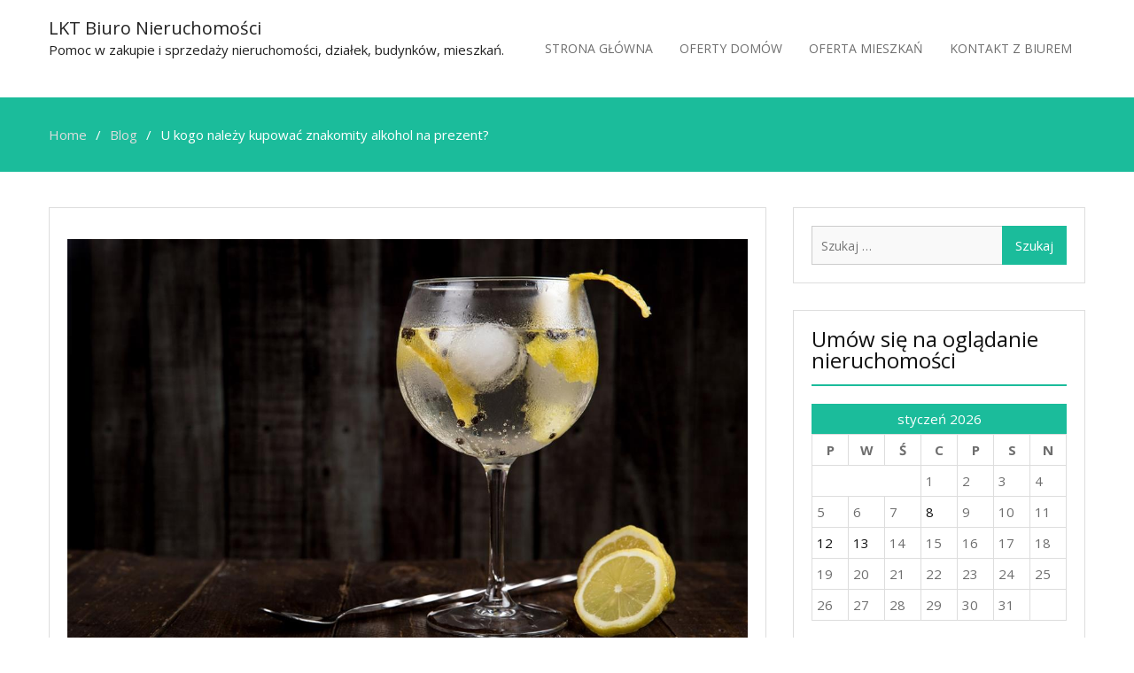

--- FILE ---
content_type: text/html; charset=UTF-8
request_url: https://www.lkt.com.pl/u-kogo-nalezy-kupowac-znakomity-alkohol-na-prezent/
body_size: 10593
content:
<!DOCTYPE html> <html lang="pl-PL"><head>
	    <meta charset="UTF-8">
    <meta name="viewport" content="width=device-width, initial-scale=1">
    <link rel="profile" href="https://gmpg.org/xfn/11">
    <link rel="pingback" href="https://www.lkt.com.pl/xmlrpc.php">
    <meta name='robots' content='index, follow, max-image-preview:large, max-snippet:-1, max-video-preview:-1' />

	<!-- This site is optimized with the Yoast SEO plugin v18.0 - https://yoast.com/wordpress/plugins/seo/ -->
	<title>U kogo należy kupować znakomity alkohol na prezent? - LKT Biuro Nieruchomości</title>
	<link rel="canonical" href="https://www.lkt.com.pl/u-kogo-nalezy-kupowac-znakomity-alkohol-na-prezent/" />
	<meta property="og:locale" content="pl_PL" />
	<meta property="og:type" content="article" />
	<meta property="og:title" content="U kogo należy kupować znakomity alkohol na prezent? - LKT Biuro Nieruchomości" />
	<meta property="og:description" content="Jako osoby dojrzałe i poważne na pewno pod żadnym pozorem nigdy nie chcielibyście komukolwiek kupować jak to się mówi niepoważnego prezentu. A takim na pewno byłby na przykład alkohol za dziesięć złotych. Celowo nie będziemy wymieniali tutaj nazw tych trunków albowiem doskonale wiecie o które nam chodzi. Czy wobec tego już teraz i wy wiecie [&hellip;]" />
	<meta property="og:url" content="https://www.lkt.com.pl/u-kogo-nalezy-kupowac-znakomity-alkohol-na-prezent/" />
	<meta property="og:site_name" content="LKT Biuro Nieruchomości" />
	<meta property="article:published_time" content="2022-06-08T09:06:24+00:00" />
	<meta property="og:image" content="https://www.lkt.com.pl/wp-content/uploads/2022/06/u-kogo-nalezy-kupowac-znakomity-alkohol-na-prezent-img-1-768x1152.jpg" />
	<meta name="twitter:card" content="summary_large_image" />
	<meta name="twitter:label1" content="Napisane przez" />
	<meta name="twitter:data1" content="admin" />
	<meta name="twitter:label2" content="Szacowany czas czytania" />
	<meta name="twitter:data2" content="2 minuty" />
	<script type="application/ld+json" class="yoast-schema-graph">{"@context":"https://schema.org","@graph":[{"@type":"WebSite","@id":"https://www.lkt.com.pl/#website","url":"https://www.lkt.com.pl/","name":"LKT Biuro Nieruchomości","description":"Pomoc w zakupie i sprzedaży nieruchomości, działek, budynk&oacute;w, mieszkań.","potentialAction":[{"@type":"SearchAction","target":{"@type":"EntryPoint","urlTemplate":"https://www.lkt.com.pl/?s={search_term_string}"},"query-input":"required name=search_term_string"}],"inLanguage":"pl-PL"},{"@type":"ImageObject","@id":"https://www.lkt.com.pl/u-kogo-nalezy-kupowac-znakomity-alkohol-na-prezent/#primaryimage","inLanguage":"pl-PL","url":"https://www.lkt.com.pl/wp-content/uploads/2022/06/u-kogo-nalezy-kupowac-znakomity-alkohol-na-prezent-img.jpg","contentUrl":"https://www.lkt.com.pl/wp-content/uploads/2022/06/u-kogo-nalezy-kupowac-znakomity-alkohol-na-prezent-img.jpg","width":1200,"height":800},{"@type":"WebPage","@id":"https://www.lkt.com.pl/u-kogo-nalezy-kupowac-znakomity-alkohol-na-prezent/#webpage","url":"https://www.lkt.com.pl/u-kogo-nalezy-kupowac-znakomity-alkohol-na-prezent/","name":"U kogo należy kupować znakomity alkohol na prezent? - LKT Biuro Nieruchomości","isPartOf":{"@id":"https://www.lkt.com.pl/#website"},"primaryImageOfPage":{"@id":"https://www.lkt.com.pl/u-kogo-nalezy-kupowac-znakomity-alkohol-na-prezent/#primaryimage"},"datePublished":"2022-06-08T09:06:24+00:00","dateModified":"2022-06-08T09:06:24+00:00","author":{"@id":"https://www.lkt.com.pl/#/schema/person/87c24b6b65d05fde513d66f7630a21b0"},"breadcrumb":{"@id":"https://www.lkt.com.pl/u-kogo-nalezy-kupowac-znakomity-alkohol-na-prezent/#breadcrumb"},"inLanguage":"pl-PL","potentialAction":[{"@type":"ReadAction","target":["https://www.lkt.com.pl/u-kogo-nalezy-kupowac-znakomity-alkohol-na-prezent/"]}]},{"@type":"BreadcrumbList","@id":"https://www.lkt.com.pl/u-kogo-nalezy-kupowac-znakomity-alkohol-na-prezent/#breadcrumb","itemListElement":[{"@type":"ListItem","position":1,"name":"Strona główna","item":"https://www.lkt.com.pl/"},{"@type":"ListItem","position":2,"name":"U kogo należy kupować znakomity alkohol na prezent?"}]},{"@type":"Person","@id":"https://www.lkt.com.pl/#/schema/person/87c24b6b65d05fde513d66f7630a21b0","name":"admin","image":{"@type":"ImageObject","@id":"https://www.lkt.com.pl/#personlogo","inLanguage":"pl-PL","url":"https://secure.gravatar.com/avatar/a931100de13f5b18aa5b197ef55692be?s=96&d=mm&r=g","contentUrl":"https://secure.gravatar.com/avatar/a931100de13f5b18aa5b197ef55692be?s=96&d=mm&r=g","caption":"admin"},"url":"https://www.lkt.com.pl/author/admin/"}]}</script>
	<!-- / Yoast SEO plugin. -->


<link rel='dns-prefetch' href='//fonts.googleapis.com' />
<link rel="alternate" type="application/rss+xml" title="LKT Biuro Nieruchomości &raquo; Kanał z wpisami" href="https://www.lkt.com.pl/feed/" />
<link rel="alternate" type="application/rss+xml" title="LKT Biuro Nieruchomości &raquo; Kanał z komentarzami" href="https://www.lkt.com.pl/comments/feed/" />
<script type="text/javascript">
window._wpemojiSettings = {"baseUrl":"https:\/\/s.w.org\/images\/core\/emoji\/14.0.0\/72x72\/","ext":".png","svgUrl":"https:\/\/s.w.org\/images\/core\/emoji\/14.0.0\/svg\/","svgExt":".svg","source":{"concatemoji":"https:\/\/www.lkt.com.pl\/wp-includes\/js\/wp-emoji-release.min.js?ver=6.1.1"}};
/*! This file is auto-generated */
!function(e,a,t){var n,r,o,i=a.createElement("canvas"),p=i.getContext&&i.getContext("2d");function s(e,t){var a=String.fromCharCode,e=(p.clearRect(0,0,i.width,i.height),p.fillText(a.apply(this,e),0,0),i.toDataURL());return p.clearRect(0,0,i.width,i.height),p.fillText(a.apply(this,t),0,0),e===i.toDataURL()}function c(e){var t=a.createElement("script");t.src=e,t.defer=t.type="text/javascript",a.getElementsByTagName("head")[0].appendChild(t)}for(o=Array("flag","emoji"),t.supports={everything:!0,everythingExceptFlag:!0},r=0;r<o.length;r++)t.supports[o[r]]=function(e){if(p&&p.fillText)switch(p.textBaseline="top",p.font="600 32px Arial",e){case"flag":return s([127987,65039,8205,9895,65039],[127987,65039,8203,9895,65039])?!1:!s([55356,56826,55356,56819],[55356,56826,8203,55356,56819])&&!s([55356,57332,56128,56423,56128,56418,56128,56421,56128,56430,56128,56423,56128,56447],[55356,57332,8203,56128,56423,8203,56128,56418,8203,56128,56421,8203,56128,56430,8203,56128,56423,8203,56128,56447]);case"emoji":return!s([129777,127995,8205,129778,127999],[129777,127995,8203,129778,127999])}return!1}(o[r]),t.supports.everything=t.supports.everything&&t.supports[o[r]],"flag"!==o[r]&&(t.supports.everythingExceptFlag=t.supports.everythingExceptFlag&&t.supports[o[r]]);t.supports.everythingExceptFlag=t.supports.everythingExceptFlag&&!t.supports.flag,t.DOMReady=!1,t.readyCallback=function(){t.DOMReady=!0},t.supports.everything||(n=function(){t.readyCallback()},a.addEventListener?(a.addEventListener("DOMContentLoaded",n,!1),e.addEventListener("load",n,!1)):(e.attachEvent("onload",n),a.attachEvent("onreadystatechange",function(){"complete"===a.readyState&&t.readyCallback()})),(e=t.source||{}).concatemoji?c(e.concatemoji):e.wpemoji&&e.twemoji&&(c(e.twemoji),c(e.wpemoji)))}(window,document,window._wpemojiSettings);
</script>
<style type="text/css">
img.wp-smiley,
img.emoji {
	display: inline !important;
	border: none !important;
	box-shadow: none !important;
	height: 1em !important;
	width: 1em !important;
	margin: 0 0.07em !important;
	vertical-align: -0.1em !important;
	background: none !important;
	padding: 0 !important;
}
</style>
	<link rel='stylesheet' id='wp-block-library-css' href='https://www.lkt.com.pl/wp-includes/css/dist/block-library/style.min.css?ver=6.1.1' type='text/css' media='all' />
<link rel='stylesheet' id='classic-theme-styles-css' href='https://www.lkt.com.pl/wp-includes/css/classic-themes.min.css?ver=1' type='text/css' media='all' />
<style id='global-styles-inline-css' type='text/css'>
body{--wp--preset--color--black: #000000;--wp--preset--color--cyan-bluish-gray: #abb8c3;--wp--preset--color--white: #ffffff;--wp--preset--color--pale-pink: #f78da7;--wp--preset--color--vivid-red: #cf2e2e;--wp--preset--color--luminous-vivid-orange: #ff6900;--wp--preset--color--luminous-vivid-amber: #fcb900;--wp--preset--color--light-green-cyan: #7bdcb5;--wp--preset--color--vivid-green-cyan: #00d084;--wp--preset--color--pale-cyan-blue: #8ed1fc;--wp--preset--color--vivid-cyan-blue: #0693e3;--wp--preset--color--vivid-purple: #9b51e0;--wp--preset--gradient--vivid-cyan-blue-to-vivid-purple: linear-gradient(135deg,rgba(6,147,227,1) 0%,rgb(155,81,224) 100%);--wp--preset--gradient--light-green-cyan-to-vivid-green-cyan: linear-gradient(135deg,rgb(122,220,180) 0%,rgb(0,208,130) 100%);--wp--preset--gradient--luminous-vivid-amber-to-luminous-vivid-orange: linear-gradient(135deg,rgba(252,185,0,1) 0%,rgba(255,105,0,1) 100%);--wp--preset--gradient--luminous-vivid-orange-to-vivid-red: linear-gradient(135deg,rgba(255,105,0,1) 0%,rgb(207,46,46) 100%);--wp--preset--gradient--very-light-gray-to-cyan-bluish-gray: linear-gradient(135deg,rgb(238,238,238) 0%,rgb(169,184,195) 100%);--wp--preset--gradient--cool-to-warm-spectrum: linear-gradient(135deg,rgb(74,234,220) 0%,rgb(151,120,209) 20%,rgb(207,42,186) 40%,rgb(238,44,130) 60%,rgb(251,105,98) 80%,rgb(254,248,76) 100%);--wp--preset--gradient--blush-light-purple: linear-gradient(135deg,rgb(255,206,236) 0%,rgb(152,150,240) 100%);--wp--preset--gradient--blush-bordeaux: linear-gradient(135deg,rgb(254,205,165) 0%,rgb(254,45,45) 50%,rgb(107,0,62) 100%);--wp--preset--gradient--luminous-dusk: linear-gradient(135deg,rgb(255,203,112) 0%,rgb(199,81,192) 50%,rgb(65,88,208) 100%);--wp--preset--gradient--pale-ocean: linear-gradient(135deg,rgb(255,245,203) 0%,rgb(182,227,212) 50%,rgb(51,167,181) 100%);--wp--preset--gradient--electric-grass: linear-gradient(135deg,rgb(202,248,128) 0%,rgb(113,206,126) 100%);--wp--preset--gradient--midnight: linear-gradient(135deg,rgb(2,3,129) 0%,rgb(40,116,252) 100%);--wp--preset--duotone--dark-grayscale: url('#wp-duotone-dark-grayscale');--wp--preset--duotone--grayscale: url('#wp-duotone-grayscale');--wp--preset--duotone--purple-yellow: url('#wp-duotone-purple-yellow');--wp--preset--duotone--blue-red: url('#wp-duotone-blue-red');--wp--preset--duotone--midnight: url('#wp-duotone-midnight');--wp--preset--duotone--magenta-yellow: url('#wp-duotone-magenta-yellow');--wp--preset--duotone--purple-green: url('#wp-duotone-purple-green');--wp--preset--duotone--blue-orange: url('#wp-duotone-blue-orange');--wp--preset--font-size--small: 13px;--wp--preset--font-size--medium: 20px;--wp--preset--font-size--large: 36px;--wp--preset--font-size--x-large: 42px;--wp--preset--spacing--20: 0.44rem;--wp--preset--spacing--30: 0.67rem;--wp--preset--spacing--40: 1rem;--wp--preset--spacing--50: 1.5rem;--wp--preset--spacing--60: 2.25rem;--wp--preset--spacing--70: 3.38rem;--wp--preset--spacing--80: 5.06rem;}:where(.is-layout-flex){gap: 0.5em;}body .is-layout-flow > .alignleft{float: left;margin-inline-start: 0;margin-inline-end: 2em;}body .is-layout-flow > .alignright{float: right;margin-inline-start: 2em;margin-inline-end: 0;}body .is-layout-flow > .aligncenter{margin-left: auto !important;margin-right: auto !important;}body .is-layout-constrained > .alignleft{float: left;margin-inline-start: 0;margin-inline-end: 2em;}body .is-layout-constrained > .alignright{float: right;margin-inline-start: 2em;margin-inline-end: 0;}body .is-layout-constrained > .aligncenter{margin-left: auto !important;margin-right: auto !important;}body .is-layout-constrained > :where(:not(.alignleft):not(.alignright):not(.alignfull)){max-width: var(--wp--style--global--content-size);margin-left: auto !important;margin-right: auto !important;}body .is-layout-constrained > .alignwide{max-width: var(--wp--style--global--wide-size);}body .is-layout-flex{display: flex;}body .is-layout-flex{flex-wrap: wrap;align-items: center;}body .is-layout-flex > *{margin: 0;}:where(.wp-block-columns.is-layout-flex){gap: 2em;}.has-black-color{color: var(--wp--preset--color--black) !important;}.has-cyan-bluish-gray-color{color: var(--wp--preset--color--cyan-bluish-gray) !important;}.has-white-color{color: var(--wp--preset--color--white) !important;}.has-pale-pink-color{color: var(--wp--preset--color--pale-pink) !important;}.has-vivid-red-color{color: var(--wp--preset--color--vivid-red) !important;}.has-luminous-vivid-orange-color{color: var(--wp--preset--color--luminous-vivid-orange) !important;}.has-luminous-vivid-amber-color{color: var(--wp--preset--color--luminous-vivid-amber) !important;}.has-light-green-cyan-color{color: var(--wp--preset--color--light-green-cyan) !important;}.has-vivid-green-cyan-color{color: var(--wp--preset--color--vivid-green-cyan) !important;}.has-pale-cyan-blue-color{color: var(--wp--preset--color--pale-cyan-blue) !important;}.has-vivid-cyan-blue-color{color: var(--wp--preset--color--vivid-cyan-blue) !important;}.has-vivid-purple-color{color: var(--wp--preset--color--vivid-purple) !important;}.has-black-background-color{background-color: var(--wp--preset--color--black) !important;}.has-cyan-bluish-gray-background-color{background-color: var(--wp--preset--color--cyan-bluish-gray) !important;}.has-white-background-color{background-color: var(--wp--preset--color--white) !important;}.has-pale-pink-background-color{background-color: var(--wp--preset--color--pale-pink) !important;}.has-vivid-red-background-color{background-color: var(--wp--preset--color--vivid-red) !important;}.has-luminous-vivid-orange-background-color{background-color: var(--wp--preset--color--luminous-vivid-orange) !important;}.has-luminous-vivid-amber-background-color{background-color: var(--wp--preset--color--luminous-vivid-amber) !important;}.has-light-green-cyan-background-color{background-color: var(--wp--preset--color--light-green-cyan) !important;}.has-vivid-green-cyan-background-color{background-color: var(--wp--preset--color--vivid-green-cyan) !important;}.has-pale-cyan-blue-background-color{background-color: var(--wp--preset--color--pale-cyan-blue) !important;}.has-vivid-cyan-blue-background-color{background-color: var(--wp--preset--color--vivid-cyan-blue) !important;}.has-vivid-purple-background-color{background-color: var(--wp--preset--color--vivid-purple) !important;}.has-black-border-color{border-color: var(--wp--preset--color--black) !important;}.has-cyan-bluish-gray-border-color{border-color: var(--wp--preset--color--cyan-bluish-gray) !important;}.has-white-border-color{border-color: var(--wp--preset--color--white) !important;}.has-pale-pink-border-color{border-color: var(--wp--preset--color--pale-pink) !important;}.has-vivid-red-border-color{border-color: var(--wp--preset--color--vivid-red) !important;}.has-luminous-vivid-orange-border-color{border-color: var(--wp--preset--color--luminous-vivid-orange) !important;}.has-luminous-vivid-amber-border-color{border-color: var(--wp--preset--color--luminous-vivid-amber) !important;}.has-light-green-cyan-border-color{border-color: var(--wp--preset--color--light-green-cyan) !important;}.has-vivid-green-cyan-border-color{border-color: var(--wp--preset--color--vivid-green-cyan) !important;}.has-pale-cyan-blue-border-color{border-color: var(--wp--preset--color--pale-cyan-blue) !important;}.has-vivid-cyan-blue-border-color{border-color: var(--wp--preset--color--vivid-cyan-blue) !important;}.has-vivid-purple-border-color{border-color: var(--wp--preset--color--vivid-purple) !important;}.has-vivid-cyan-blue-to-vivid-purple-gradient-background{background: var(--wp--preset--gradient--vivid-cyan-blue-to-vivid-purple) !important;}.has-light-green-cyan-to-vivid-green-cyan-gradient-background{background: var(--wp--preset--gradient--light-green-cyan-to-vivid-green-cyan) !important;}.has-luminous-vivid-amber-to-luminous-vivid-orange-gradient-background{background: var(--wp--preset--gradient--luminous-vivid-amber-to-luminous-vivid-orange) !important;}.has-luminous-vivid-orange-to-vivid-red-gradient-background{background: var(--wp--preset--gradient--luminous-vivid-orange-to-vivid-red) !important;}.has-very-light-gray-to-cyan-bluish-gray-gradient-background{background: var(--wp--preset--gradient--very-light-gray-to-cyan-bluish-gray) !important;}.has-cool-to-warm-spectrum-gradient-background{background: var(--wp--preset--gradient--cool-to-warm-spectrum) !important;}.has-blush-light-purple-gradient-background{background: var(--wp--preset--gradient--blush-light-purple) !important;}.has-blush-bordeaux-gradient-background{background: var(--wp--preset--gradient--blush-bordeaux) !important;}.has-luminous-dusk-gradient-background{background: var(--wp--preset--gradient--luminous-dusk) !important;}.has-pale-ocean-gradient-background{background: var(--wp--preset--gradient--pale-ocean) !important;}.has-electric-grass-gradient-background{background: var(--wp--preset--gradient--electric-grass) !important;}.has-midnight-gradient-background{background: var(--wp--preset--gradient--midnight) !important;}.has-small-font-size{font-size: var(--wp--preset--font-size--small) !important;}.has-medium-font-size{font-size: var(--wp--preset--font-size--medium) !important;}.has-large-font-size{font-size: var(--wp--preset--font-size--large) !important;}.has-x-large-font-size{font-size: var(--wp--preset--font-size--x-large) !important;}
.wp-block-navigation a:where(:not(.wp-element-button)){color: inherit;}
:where(.wp-block-columns.is-layout-flex){gap: 2em;}
.wp-block-pullquote{font-size: 1.5em;line-height: 1.6;}
</style>
<link rel='stylesheet' id='rpt_front_style-css' href='https://www.lkt.com.pl/wp-content/plugins/related-posts-thumbnails/assets/css/front.css?ver=1.9.0' type='text/css' media='all' />
<link rel='stylesheet' id='business-point-fonts-css' href='https://fonts.googleapis.com/css?family=Open+Sans%3A400%2C700%2C900%2C400italic%2C700italic%2C900italic%7CRaleway%3A400%2C500%2C700%2C900%2C400italic%2C700italic%2C900italic&#038;subset=latin%2Clatin-ext' type='text/css' media='all' />
<link rel='stylesheet' id='jquery-meanmenu-css' href='https://www.lkt.com.pl/wp-content/themes/business-point2/assets/third-party/meanmenu/meanmenu.css?ver=6.1.1' type='text/css' media='all' />
<link rel='stylesheet' id='jquery-slick-css' href='https://www.lkt.com.pl/wp-content/themes/business-point2/assets/third-party/slick/slick.css?ver=1.6.0' type='text/css' media='all' />
<link rel='stylesheet' id='font-awesome-css' href='https://www.lkt.com.pl/wp-content/themes/business-point2/assets/third-party/font-awesome/css/font-awesome.min.css?ver=4.7.0' type='text/css' media='all' />
<link rel='stylesheet' id='business-point-style-css' href='https://www.lkt.com.pl/wp-content/themes/business-point2/style.css?ver=6.1.1' type='text/css' media='all' />
<script type='text/javascript' src='https://www.lkt.com.pl/wp-includes/js/jquery/jquery.min.js?ver=3.6.1' id='jquery-core-js'></script>
<script type='text/javascript' src='https://www.lkt.com.pl/wp-includes/js/jquery/jquery-migrate.min.js?ver=3.3.2' id='jquery-migrate-js'></script>
<link rel="https://api.w.org/" href="https://www.lkt.com.pl/wp-json/" /><link rel="alternate" type="application/json" href="https://www.lkt.com.pl/wp-json/wp/v2/posts/2832" /><link rel="EditURI" type="application/rsd+xml" title="RSD" href="https://www.lkt.com.pl/xmlrpc.php?rsd" />
<link rel="wlwmanifest" type="application/wlwmanifest+xml" href="https://www.lkt.com.pl/wp-includes/wlwmanifest.xml" />
<meta name="generator" content="WordPress 6.1.1" />
<link rel='shortlink' href='https://www.lkt.com.pl/?p=2832' />
<link rel="alternate" type="application/json+oembed" href="https://www.lkt.com.pl/wp-json/oembed/1.0/embed?url=https%3A%2F%2Fwww.lkt.com.pl%2Fu-kogo-nalezy-kupowac-znakomity-alkohol-na-prezent%2F" />
<link rel="alternate" type="text/xml+oembed" href="https://www.lkt.com.pl/wp-json/oembed/1.0/embed?url=https%3A%2F%2Fwww.lkt.com.pl%2Fu-kogo-nalezy-kupowac-znakomity-alkohol-na-prezent%2F&#038;format=xml" />
<!-- FAVHERO FAVICON START --><!-- For iPad with high-resolution Retina display running iOS ≥ 7: --><link rel="apple-touch-icon-precomposed" sizes="152x152" href="https://www.lkt.com.pl/wp-content/uploads/2020/11/favicon-152.png"><!-- Standard: --><link rel="icon" sizes="152x152" href="https://www.lkt.com.pl/wp-content/uploads/2020/11/favicon-152.png"><meta name="msapplication-TileColor" content="#FFFFFF"><meta name="msapplication-TileImage" content="https://www.lkt.com.pl/wp-content/uploads/2020/11/favicon-144.png"><!-- For iPad with high-resolution Retina display running iOS ≤ 6: --><link rel="apple-touch-icon-precomposed" sizes="144x144" href="https://www.lkt.com.pl/wp-content/uploads/2020/11/favicon-144.png"><!-- For iPhone with high-resolution Retina display running iOS ≥ 7: --><link rel="apple-touch-icon-precomposed" sizes="120x120" href="https://www.lkt.com.pl/wp-content/uploads/2020/11/favicon-120.png"><!-- For first- and second-generation iPad: --><link rel="apple-touch-icon-precomposed" sizes="72x72" href="https://www.lkt.com.pl/wp-content/uploads/2020/11/favicon-72.png"><!-- For non-Retina iPhone, iPod Touch, and Android 2.1+ devices: --><link rel="apple-touch-icon-precomposed" href="https://www.lkt.com.pl/wp-content/uploads/2020/11/favicon-57.png"><!-- FAVHERO FAVICON END -->			<style>
			#related_posts_thumbnails li{
				border-right: 1px solid #dddddd;
				background-color: #ffffff			}
			#related_posts_thumbnails li:hover{
				background-color: #eeeeee;
			}
			.relpost_content{
				font-size:	12px;
				color: 		#333333;
			}
			.relpost-block-single{
				background-color: #ffffff;
				border-right: 1px solid  #dddddd;
				border-left: 1px solid  #dddddd;
				margin-right: -1px;
			}
			.relpost-block-single:hover{
				background-color: #eeeeee;
			}
		</style>

		<meta name="google-site-verification" content="uFezXrWE_t0VRxfOf0Gpxb5ToVFM2aMDC3Y0lXT9DIk" />
	<!-- Global site tag (gtag.js) - Google Analytics -->
<script async src="https://www.googletagmanager.com/gtag/js?id=UA-149381837-1"></script>
<script>
  window.dataLayer = window.dataLayer || [];
  function gtag(){dataLayer.push(arguments);}
  gtag('js', new Date());

  gtag('config', 'UA-149381837-1');
</script>

	
</head>

<body class="post-template-default single single-post postid-2832 single-format-standard global-layout-right-sidebar">

	<div id="page" class="site">
		<header id="masthead" class="site-header" role="banner"><div class="container">        <div class="head-wrap">
        	<div class="site-branding">
        		
                    <h1 class="site-title"><a href="https://www.lkt.com.pl/" rel="home">LKT Biuro Nieruchomości</a></h1>

            		
                        <p class="site-description">Pomoc w zakupie i sprzedaży nieruchomości, działek, budynk&oacute;w, mieszkań.</p>

                                	</div><!-- .site-branding -->

            <div id="main-nav" class="clear-fix">
                <nav id="site-navigation" class="main-navigation" role="navigation">
                    <div class="wrap-menu-content">
        				<div class="menu-x-container"><ul id="primary-menu" class="menu"><li id="menu-item-37" class="menu-item menu-item-type-post_type menu-item-object-page menu-item-home menu-item-37"><a href="https://www.lkt.com.pl/">Strona główna</a></li>
<li id="menu-item-35" class="menu-item menu-item-type-post_type menu-item-object-page menu-item-35"><a href="https://www.lkt.com.pl/oferty-domow/">Oferty domów</a></li>
<li id="menu-item-36" class="menu-item menu-item-type-post_type menu-item-object-page menu-item-36"><a href="https://www.lkt.com.pl/oferta-mieszkan/">Oferta mieszkań</a></li>
<li id="menu-item-34" class="menu-item menu-item-type-post_type menu-item-object-page menu-item-34"><a href="https://www.lkt.com.pl/kontakt-z-biurem/">Kontakt z biurem</a></li>
</ul></div>                    </div><!-- .menu-content -->
                </nav><!-- #site-navigation -->
            </div> <!-- #main-nav -->
        </div>
        </div><!-- .container --></header><!-- #masthead -->
<div id="breadcrumb">
	<div class="container">
		<div role="navigation" aria-label="Breadcrumbs" class="breadcrumb-trail breadcrumbs" itemprop="breadcrumb"><ul class="trail-items" itemscope itemtype="http://schema.org/BreadcrumbList"><meta name="numberOfItems" content="3" /><meta name="itemListOrder" content="Ascending" /><li itemprop="itemListElement" itemscope itemtype="http://schema.org/ListItem" class="trail-item trail-begin"><a href="https://www.lkt.com.pl" rel="home"><span itemprop="name">Home</span></a><meta itemprop="position" content="1" /></li><li itemprop="itemListElement" itemscope itemtype="http://schema.org/ListItem" class="trail-item"><a href="https://www.lkt.com.pl/category/blog/"><span itemprop="name">Blog</span></a><meta itemprop="position" content="2" /></li><li itemprop="itemListElement" itemscope itemtype="http://schema.org/ListItem" class="trail-item trail-end"><span itemprop="name">U kogo należy kupować znakomity alkohol na prezent?</span><meta itemprop="position" content="3" /></li></ul></div>	</div><!-- .container -->
</div><!-- #breadcrumb -->
<div id="content" class="site-content"><div class="container"><div class="inner-wrapper">
	<div id="primary" class="content-area">
		<main id="main" class="site-main" role="main">

		
<article id="post-2832" class="post-2832 post type-post status-publish format-standard has-post-thumbnail hentry category-blog">

	<div class="entry-head">
		<div class="entry-footer">
					</div>

					<div class="featured-thumb">
				<img width="1200" height="800" src="https://www.lkt.com.pl/wp-content/uploads/2022/06/u-kogo-nalezy-kupowac-znakomity-alkohol-na-prezent-img.jpg" class="attachment-post-thumbnail size-post-thumbnail wp-post-image" alt="" decoding="async" srcset="https://www.lkt.com.pl/wp-content/uploads/2022/06/u-kogo-nalezy-kupowac-znakomity-alkohol-na-prezent-img.jpg 1200w, https://www.lkt.com.pl/wp-content/uploads/2022/06/u-kogo-nalezy-kupowac-znakomity-alkohol-na-prezent-img-300x200.jpg 300w, https://www.lkt.com.pl/wp-content/uploads/2022/06/u-kogo-nalezy-kupowac-znakomity-alkohol-na-prezent-img-1024x683.jpg 1024w, https://www.lkt.com.pl/wp-content/uploads/2022/06/u-kogo-nalezy-kupowac-znakomity-alkohol-na-prezent-img-768x512.jpg 768w" sizes="(max-width: 1200px) 100vw, 1200px" />			</div>
			</div>

	<div class="content-wrap">
		<div class="content-wrap-inner">
			
			<header class="entry-header">
				<h2 class="entry-title">U kogo należy kupować znakomity alkohol na prezent?</h2>			</header><!-- .entry-header -->

			<div class="entry-content">
				<h3>Jako osoby dojrzałe i poważne na pewno pod żadnym pozorem nigdy nie chcielibyście komukolwiek kupować jak to się mówi niepoważnego prezentu.</h3>
<p>A takim na pewno byłby na przykład alkohol za dziesięć złotych. Celowo nie będziemy wymieniali tutaj nazw tych trunków albowiem doskonale wiecie o które nam chodzi. Czy wobec tego już teraz i wy wiecie gdzie można zakupić dla siebie jak najbardziej renomowany i ekskluzywny alkohol który potem można a nawet należy komuś sprezentować? Czy znacie już taki sklep w naszym kraju? Jeżeli jeszcze nie lub też jeżeli macie wahania co do jego wyboru to naszym zdaniem będzie bardzo dobrze jeśli już teraz postaracie się zostać klientami pewnej znakomitej specjalistycznej firmy. Link do jej strony internetowej macie podany poniżej. W tym miejscu zawsze kiedy tylko będziecie chcieli i sobie życzyli zakupicie dla siebie znakomity alkohol który potem stanie się waszym prezentem. Waszym prezentem dla kogoś. </p>
<p><img decoding="async" class="aligncenter" src="https://www.lkt.com.pl/wp-content/uploads/2022/06/u-kogo-nalezy-kupowac-znakomity-alkohol-na-prezent-img-1-768x1152.jpg" alt="U kogo należy kupować znakomity alkohol na prezent?"></p>
<h2>Który sklep sprzedaje najbardziej ekskluzywne alkohole? </p>
</h2>
<p>To prawda że obecnie w polskiej przestrzeni sklepów monopolowych jest wiele takich które posiadają naprawdę znakomite alkohole. Jednak my nie radzimy wam nigdy kupować ich w ciemno. Zamiast tego już teraz polecamy wam zakupy nw pewnej znakomitej firmie. Link do jej strony internetowej macie podany poniżej. Nie czekajcie zatem ani chwili dłużej lecz już teraz właśnie w tym miejscu zacznijcie swoje zakupy. I na pewno będziecie z takiego rozwiązania jak najbardziej zadowoleni. O czym przede wszystkim przekonają was odczucia które wyrażą osoby obdarowane przez was tymi alkoholami. </p>
<p>A te wrażenia  będą jak najbardziej pozytywne. Jak zatem widzicie nie powinniście zwlekać ani tez czekać ani chwili dłużej lecz już teraz w tym właśnie bardzo dobrym sklepie zakupić dla siebie naprawdę ekskluzywny <a href="https://www.forfiterexclusive.pl/alkohol-na-prezent/">alkohol na prezent sklep</a>. Ten sklep już od bardzo dawna wyróżnia się ogromny profesjonalizmem. Będzie zatem bardzo dobrze jeśli już teraz zostaniecie jego stałymi klientami. Na pewno do tego niebawem dojdzie.</p>
<!-- relpost-thumb-wrapper --><div class="relpost-thumb-wrapper"><!-- filter-class --><div class="relpost-thumb-container"><h3>Podobne artykuły:</h3><div style="clear: both"></div><div style="clear: both"></div><!-- relpost-block-container --><div class="relpost-block-container"><a href="https://www.lkt.com.pl/wyjatkowa-grafika-na-twoim-motocyklu/"class="relpost-block-single" ><div class="relpost-custom-block-single" style="width: 150px; height: 225px;"><div class="relpost-block-single-image" alt="Wyjątkowa grafika na twoim motocyklu" style="background: transparent url(https://www.lkt.com.pl/wp-content/uploads/2021/10/wyjatkowa-grafika-na-twoim-motocyklu-img-150x150.jpg) no-repeat scroll 0% 0%; width: 150px; height: 150px;"></div><div class="relpost-block-single-text"  style="font-family: Arial;  font-size: 12px;  color: #333333;">Wyjątkowa grafika na twoim motocyklu</div></div></a><a href="https://www.lkt.com.pl/duzy-wybor-preparatow-do-szamb-i-oczyszczalni/"class="relpost-block-single" ><div class="relpost-custom-block-single" style="width: 150px; height: 225px;"><div class="relpost-block-single-image" alt="Duży wybór preparatów do szamb i oczyszczalni" style="background: transparent url(https://www.lkt.com.pl/wp-content/uploads/2019/09/construction-2753799_1280-150x150.jpg) no-repeat scroll 0% 0%; width: 150px; height: 150px;"></div><div class="relpost-block-single-text"  style="font-family: Arial;  font-size: 12px;  color: #333333;">Duży wybór preparatów do szamb i oczyszczalni</div></div></a><a href="https://www.lkt.com.pl/zdrowa-karma-dla-psa/"class="relpost-block-single" ><div class="relpost-custom-block-single" style="width: 150px; height: 225px;"><div class="relpost-block-single-image" alt="Zdrowa karma dla psa" style="background: transparent url(https://www.lkt.com.pl/wp-content/uploads/2020/07/puppy-1903313_1280-150x150.jpg) no-repeat scroll 0% 0%; width: 150px; height: 150px;"></div><div class="relpost-block-single-text"  style="font-family: Arial;  font-size: 12px;  color: #333333;">Zdrowa karma dla psa</div></div></a><a href="https://www.lkt.com.pl/przeciekajacy-dach-z-papy-jak-skutecznie-naprawic-przeciekajacy-dach-z-papy/"class="relpost-block-single" ><div class="relpost-custom-block-single" style="width: 150px; height: 225px;"><div class="relpost-block-single-image" alt="Przeciekający dach z papy: jak skutecznie naprawić przeciekający dach z papy?" style="background: transparent url(https://www.lkt.com.pl/wp-content/uploads/2024/11/przeciekajacy-dach-z-papy-jak-skutecznie-naprawic-przeciekajacy-dach-z-papy-img-150x150.jpg) no-repeat scroll 0% 0%; width: 150px; height: 150px;"></div><div class="relpost-block-single-text"  style="font-family: Arial;  font-size: 12px;  color: #333333;">Przeciekający dach z papy: jak skutecznie naprawić przeciekający dach z papy?</div></div></a><a href="https://www.lkt.com.pl/wybierz-rolety-do-osloniecia-swoich-okien/"class="relpost-block-single" ><div class="relpost-custom-block-single" style="width: 150px; height: 225px;"><div class="relpost-block-single-image" alt="Wybierz rolety do osłonięcia swoich okien" style="background: transparent url(https://www.lkt.com.pl/wp-content/uploads/2021/03/wybierz-rolety-do-osloniecia-swoich-okien-img-150x150.jpg) no-repeat scroll 0% 0%; width: 150px; height: 150px;"></div><div class="relpost-block-single-text"  style="font-family: Arial;  font-size: 12px;  color: #333333;">Wybierz rolety do osłonięcia swoich okien</div></div></a><a href="https://www.lkt.com.pl/jak-ubiera-sie-stylowy-mezczyzna/"class="relpost-block-single" ><div class="relpost-custom-block-single" style="width: 150px; height: 225px;"><div class="relpost-block-single-image" alt="Jak ubiera się stylowy mężczyzna?" style="background: transparent url(https://www.lkt.com.pl/wp-content/uploads/2020/08/bow-868772_1280-150x150.jpg) no-repeat scroll 0% 0%; width: 150px; height: 150px;"></div><div class="relpost-block-single-text"  style="font-family: Arial;  font-size: 12px;  color: #333333;">Jak ubiera się stylowy mężczyzna?</div></div></a><a href="https://www.lkt.com.pl/czy-korzystasz-z-e-mail-marketingu-oto-jak/"class="relpost-block-single" ><div class="relpost-custom-block-single" style="width: 150px; height: 225px;"><div class="relpost-block-single-image" alt="Czy korzystasz z e-mail marketingu? Oto jak" style="background: transparent url(https://www.lkt.com.pl/wp-content/uploads/2021/11/czy-korzystasz-z-e-mail-marketingu-oto-jak-img-150x150.jpg) no-repeat scroll 0% 0%; width: 150px; height: 150px;"></div><div class="relpost-block-single-text"  style="font-family: Arial;  font-size: 12px;  color: #333333;">Czy korzystasz z e-mail marketingu? Oto jak</div></div></a><a href="https://www.lkt.com.pl/profesjonalne-deskowania-stropowe/"class="relpost-block-single" ><div class="relpost-custom-block-single" style="width: 150px; height: 225px;"><div class="relpost-block-single-image" alt="Profesjonalne deskowania stropowe" style="background: transparent url(https://www.lkt.com.pl/wp-content/uploads/2020/06/construction-19696_1280-150x150.jpg) no-repeat scroll 0% 0%; width: 150px; height: 150px;"></div><div class="relpost-block-single-text"  style="font-family: Arial;  font-size: 12px;  color: #333333;">Profesjonalne deskowania stropowe</div></div></a><a href="https://www.lkt.com.pl/swiadectwo-charakterystyki-energetycznej-lokalu-w-zyrardowie-co-warto-wiedziec-przed-zakupem/"class="relpost-block-single" ><div class="relpost-custom-block-single" style="width: 150px; height: 225px;"><div class="relpost-block-single-image" alt="Świadectwo charakterystyki energetycznej lokalu w Żyrardowie: co warto wiedzieć przed zakupem?" style="background: transparent url(https://www.lkt.com.pl/wp-content/uploads/2024/09/swiadectwo-charakterystyki-energetycznej-lokalu-w-zyrardowie-co-warto-wiedziec-przed-zakupem-img-150x150.jpg) no-repeat scroll 0% 0%; width: 150px; height: 150px;"></div><div class="relpost-block-single-text"  style="font-family: Arial;  font-size: 12px;  color: #333333;">Świadectwo charakterystyki energetycznej lokalu w Żyrardowie: co warto wiedzieć przed zakupem?</div></div></a><a href="https://www.lkt.com.pl/czy-jestes-milosnikiem-zlota-przeczytaj-to/"class="relpost-block-single" ><div class="relpost-custom-block-single" style="width: 150px; height: 225px;"><div class="relpost-block-single-image" alt="Czy jesteś miłośnikiem złota? Przeczytaj to" style="background: transparent url(https://www.lkt.com.pl/wp-content/uploads/2021/06/dobry-biznes-jak-prowadzic-dobry-biznes-online-img-150x150.jpg) no-repeat scroll 0% 0%; width: 150px; height: 150px;"></div><div class="relpost-block-single-text"  style="font-family: Arial;  font-size: 12px;  color: #333333;">Czy jesteś miłośnikiem złota? Przeczytaj to</div></div></a><a href="https://www.lkt.com.pl/zdrowa-i-zbilansowana-dieta-pod-okiem-specjalisty/"class="relpost-block-single" ><div class="relpost-custom-block-single" style="width: 150px; height: 225px;"><div class="relpost-block-single-image" alt="Zdrowa i zbilansowana dieta pod okiem specjalisty" style="background: transparent url(https://www.lkt.com.pl/wp-content/uploads/2020/12/zdrowa-i-zbilansowana-dieta-pod-okiem-specjalisty-img-150x150.jpg) no-repeat scroll 0% 0%; width: 150px; height: 150px;"></div><div class="relpost-block-single-text"  style="font-family: Arial;  font-size: 12px;  color: #333333;">Zdrowa i zbilansowana dieta pod okiem specjalisty</div></div></a><a href="https://www.lkt.com.pl/obsluga-przedsiebiorstw-jednoosobowych/"class="relpost-block-single" ><div class="relpost-custom-block-single" style="width: 150px; height: 225px;"><div class="relpost-block-single-image" alt="Obsługa przedsiębiorstw jednoosobowych" style="background: transparent url(https://www.lkt.com.pl/wp-content/uploads/2018/06/uk-01-6-150x150.jpg) no-repeat scroll 0% 0%; width: 150px; height: 150px;"></div><div class="relpost-block-single-text"  style="font-family: Arial;  font-size: 12px;  color: #333333;">Obsługa przedsiębiorstw jednoosobowych</div></div></a></div><!-- close relpost-block-container --><div style="clear: both"></div></div><!-- close filter class --></div><!-- close relpost-thumb-wrapper -->			</div><!-- .entry-content -->
		</div>
	</div>

</article><!-- #post-## -->

	<nav class="navigation post-navigation" aria-label="Wpisy">
		<h2 class="screen-reader-text">Nawigacja wpisu</h2>
		<div class="nav-links"><div class="nav-previous"><a href="https://www.lkt.com.pl/warto-cwiczyc-na-silowni/" rel="prev">Warto ćwiczyć na siłowni</a></div><div class="nav-next"><a href="https://www.lkt.com.pl/dlaczego-po-twoim-mieszkaniu-ciagle-chodza-pluskwy/" rel="next">Dlaczego po twoim mieszkaniu ciągle chodzą pluskwy?</a></div></div>
	</nav>
		</main><!-- #main -->
	</div><!-- #primary -->


<aside id="sidebar-primary" class="widget-area sidebar" role="complementary">
	<section id="search-2" class="widget widget_search"><form role="search" method="get" class="search-form" action="https://www.lkt.com.pl/">
				<label>
					<span class="screen-reader-text">Szukaj:</span>
					<input type="search" class="search-field" placeholder="Szukaj &hellip;" value="" name="s" />
				</label>
				<input type="submit" class="search-submit" value="Szukaj" />
			</form></section><section id="calendar-2" class="widget widget_calendar"><h2 class="widget-title">Umów się na oglądanie nieruchomości</h2><div id="calendar_wrap" class="calendar_wrap"><table id="wp-calendar" class="wp-calendar-table">
	<caption>styczeń 2026</caption>
	<thead>
	<tr>
		<th scope="col" title="poniedziałek">P</th>
		<th scope="col" title="wtorek">W</th>
		<th scope="col" title="środa">Ś</th>
		<th scope="col" title="czwartek">C</th>
		<th scope="col" title="piątek">P</th>
		<th scope="col" title="sobota">S</th>
		<th scope="col" title="niedziela">N</th>
	</tr>
	</thead>
	<tbody>
	<tr>
		<td colspan="3" class="pad">&nbsp;</td><td>1</td><td>2</td><td>3</td><td>4</td>
	</tr>
	<tr>
		<td>5</td><td>6</td><td>7</td><td><a href="https://www.lkt.com.pl/2026/01/08/" aria-label="Wpisy opublikowane dnia 2026-01-08">8</a></td><td>9</td><td>10</td><td>11</td>
	</tr>
	<tr>
		<td><a href="https://www.lkt.com.pl/2026/01/12/" aria-label="Wpisy opublikowane dnia 2026-01-12">12</a></td><td><a href="https://www.lkt.com.pl/2026/01/13/" aria-label="Wpisy opublikowane dnia 2026-01-13">13</a></td><td>14</td><td>15</td><td>16</td><td>17</td><td>18</td>
	</tr>
	<tr>
		<td>19</td><td>20</td><td id="today">21</td><td>22</td><td>23</td><td>24</td><td>25</td>
	</tr>
	<tr>
		<td>26</td><td>27</td><td>28</td><td>29</td><td>30</td><td>31</td>
		<td class="pad" colspan="1">&nbsp;</td>
	</tr>
	</tbody>
	</table><nav aria-label="Poprzednie i następne miesiące" class="wp-calendar-nav">
		<span class="wp-calendar-nav-prev"><a href="https://www.lkt.com.pl/2025/12/">&laquo; gru</a></span>
		<span class="pad">&nbsp;</span>
		<span class="wp-calendar-nav-next">&nbsp;</span>
	</nav></div></section>
		<section id="recent-posts-2" class="widget widget_recent_entries">
		<h2 class="widget-title">Ostatnie wpisy</h2>
		<ul>
											<li>
					<a href="https://www.lkt.com.pl/trendy-lazienkowe-jakie-kafelki-wizualnie-powiekszaja-przestrzen/">Trendy łazienkowe – jakie kafelki wizualnie powiększają przestrzeń?</a>
									</li>
											<li>
					<a href="https://www.lkt.com.pl/rybnik-wypozyczalnia-samochodow-komfort-i-wygoda/">Rybnik wypożyczalnia samochodów – komfort i wygoda</a>
									</li>
											<li>
					<a href="https://www.lkt.com.pl/rozwod-z-orzeczeniem-o-winie-kiedy-pomoc-detektywa-wroclaw-jest-kluczowa/">Rozwód z orzeczeniem o winie – kiedy pomoc detektywa wrocław jest kluczowa?</a>
									</li>
											<li>
					<a href="https://www.lkt.com.pl/tani-wydruk-modelu-stl-5-sposobow-na-obnizenie-ceny-zlecenia-w-serwisie-zlecenia3d-pl/">Tani wydruk modelu stl – 5 sposobów na obniżenie ceny zlecenia w serwisie zlecenia3d.pl</a>
									</li>
											<li>
					<a href="https://www.lkt.com.pl/najtrudniejsze-wyzwania-w-transporcie-pilnym/">Najtrudniejsze wyzwania w transporcie pilnym</a>
									</li>
					</ul>

		</section></aside><!-- #secondary -->
</div><!-- .inner-wrapper --></div><!-- .container --></div><!-- #content -->
	
	<aside id="footer-widgets" class="widget-area" role="complementary">
		<div class="container">
						<div class="inner-wrapper">
										<div class="widget-column footer-active-2">
							
		<section id="recent-posts-3" class="widget widget_recent_entries">
		<h2 class="widget-title">Blog</h2>
		<ul>
											<li>
					<a href="https://www.lkt.com.pl/trendy-lazienkowe-jakie-kafelki-wizualnie-powiekszaja-przestrzen/">Trendy łazienkowe – jakie kafelki wizualnie powiększają przestrzeń?</a>
									</li>
											<li>
					<a href="https://www.lkt.com.pl/rybnik-wypozyczalnia-samochodow-komfort-i-wygoda/">Rybnik wypożyczalnia samochodów – komfort i wygoda</a>
									</li>
											<li>
					<a href="https://www.lkt.com.pl/rozwod-z-orzeczeniem-o-winie-kiedy-pomoc-detektywa-wroclaw-jest-kluczowa/">Rozwód z orzeczeniem o winie – kiedy pomoc detektywa wrocław jest kluczowa?</a>
									</li>
											<li>
					<a href="https://www.lkt.com.pl/tani-wydruk-modelu-stl-5-sposobow-na-obnizenie-ceny-zlecenia-w-serwisie-zlecenia3d-pl/">Tani wydruk modelu stl – 5 sposobów na obniżenie ceny zlecenia w serwisie zlecenia3d.pl</a>
									</li>
											<li>
					<a href="https://www.lkt.com.pl/najtrudniejsze-wyzwania-w-transporcie-pilnym/">Najtrudniejsze wyzwania w transporcie pilnym</a>
									</li>
					</ul>

		</section>						</div>
												<div class="widget-column footer-active-2">
							<section id="block-2" class="widget widget_block">
<ul>
<li><a href="https://www.lkt.com.pl/ekosystem-oczka-wodnego-jak-utrzymac-rownowage-biologiczna/">Ekosystem oczka wodnego – jak utrzymać równowagę biologiczną?</a></li>
</ul>
</section>						</div>
									</div><!-- .inner-wrapper -->
		</div><!-- .container -->
	</aside><!-- #footer-widgets -->


	<footer id="colophon" class="site-footer" role="contentinfo">
		<div class="container">
										<div class="copyright">
					Copyright &copy; All rights reserved.				</div><!-- .copyright -->
			
			 

        <div class="site-info">
            Business Point by <a href="https://promenadethemes.com" rel="designer">Promenade Themes</a>        </div><!-- .site-info -->
        
        			
		</div><!-- .container -->
	</footer><!-- #colophon -->
</div><!-- #page -->

<a href="#page" class="scrollup" id="btn-scrollup"><i class="fa fa-angle-up"></i></a><script type='text/javascript' src='https://www.lkt.com.pl/wp-content/themes/business-point2/assets/js/navigation.js?ver=20151215' id='business-point-navigation-js'></script>
<script type='text/javascript' src='https://www.lkt.com.pl/wp-content/themes/business-point2/assets/js/skip-link-focus-fix.js?ver=20151215' id='business-point-skip-link-focus-fix-js'></script>
<script type='text/javascript' src='https://www.lkt.com.pl/wp-content/themes/business-point2/assets/third-party/cycle2/js/jquery.cycle2.min.js?ver=2.1.6' id='jquery-cycle2-js'></script>
<script type='text/javascript' src='https://www.lkt.com.pl/wp-content/themes/business-point2/assets/third-party/meanmenu/jquery.meanmenu.js?ver=2.0.2' id='jquery-meanmenu-js'></script>
<script type='text/javascript' src='https://www.lkt.com.pl/wp-content/themes/business-point2/assets/third-party/slick/slick.js?ver=1.6.0' id='jquery-slick-js'></script>
<script type='text/javascript' src='https://www.lkt.com.pl/wp-content/themes/business-point2/assets/js/custom.js?ver=1.0.3' id='business-point-custom-js'></script>
<script defer src="https://static.cloudflareinsights.com/beacon.min.js/vcd15cbe7772f49c399c6a5babf22c1241717689176015" integrity="sha512-ZpsOmlRQV6y907TI0dKBHq9Md29nnaEIPlkf84rnaERnq6zvWvPUqr2ft8M1aS28oN72PdrCzSjY4U6VaAw1EQ==" data-cf-beacon='{"version":"2024.11.0","token":"214a56c54a2d4121beea9c08e5909911","r":1,"server_timing":{"name":{"cfCacheStatus":true,"cfEdge":true,"cfExtPri":true,"cfL4":true,"cfOrigin":true,"cfSpeedBrain":true},"location_startswith":null}}' crossorigin="anonymous"></script>
</body>
</html>


--- FILE ---
content_type: text/css
request_url: https://www.lkt.com.pl/wp-content/themes/business-point2/style.css?ver=6.1.1
body_size: 17934
content:
/*
Theme Name: Business Point
Theme URI: https://promenadethemes.com/downloads/business-point/
Author: Promenade Themes
Author URI: https://promenadethemes.com
Description: Business Point is responsive multipurpose business theme. It can be used for business, corporate, portfolio, digital agency, landing page, blog, entertainment and all informative websites. It is ultimate flexible with loads of nice options and features. We have applied our best experience so that you can create high-quality websites for business companies of any scale using this theme.
Version: 1.0.8
License: GNU General Public License v2 or later
License URI: http://www.gnu.org/licenses/gpl-2.0.html
Text Domain: business-point
Tags: custom-background, custom-menu, custom-logo, featured-images, full-width-template, one-column, two-columns, theme-options, threaded-comments, translation-ready, footer-widgets, blog, left-sidebar, right-sidebar, education

This theme, like WordPress, is licensed under the GPL.
Use it to make something cool, have fun, and share what you've learned with others.

Business Point is based on Underscores http://underscores.me/, (C) 2012-2016 Automattic, Inc.
Underscores is distributed under the terms of the GNU GPL v2 or later.

Normalizing styles have been helped along thanks to the fine work of
Nicolas Gallagher and Jonathan Neal http://necolas.github.com/normalize.css/
*/


/*--------------------------------------------------------------
>>> TABLE OF CONTENTS:
----------------------------------------------------------------
# Normalize
# Typography
# Elements
# Forms
# Navigation
    ## Links
    ## Menus
# Accessibility
# Alignments
# Clearings
# Widgets
# Content
    ## Posts and pages
    ## Asides
    ## Comments
# Infinite scroll
# Media
    ## Captions
    ## Galleries
# Custom

--------------------------------------------------------------*/

/*--------------------------------------------------------------
# Normalize
--------------------------------------------------------------*/
html {
    font-family: sans-serif;
    -webkit-text-size-adjust: 100%;
    -ms-text-size-adjust:     100%;
}

body {
    margin: 0;
}

article,
aside,
details,
figcaption,
figure,
footer,
header,
main,
menu,
nav,
section,
summary {
    display: block;
}

audio,
canvas,
progress,
video {
    display: inline-block;
    vertical-align: baseline;
}

audio:not([controls]) {
    display: none;
    height: 0;
}

[hidden],
template {
    display: none;
}

a {
    background-color: transparent;
}

a:active,
a:hover {
    outline: 0;
}

abbr[title] {
    border-bottom: 1px dotted;
}

b,
strong {
    font-weight: bold;
}

dfn {
    font-style: italic;
}

h1 {
    font-size: 2em;
    margin: 0.67em 0;
}

mark {
    background: #ff0;
    color: #000;
}

small {
    font-size: 80%;
}

sub,
sup {
    font-size: 75%;
    line-height: 0;
    position: relative;
    vertical-align: baseline;
}

sup {
    top: -0.5em;
}

sub {
    bottom: -0.25em;
}

img {
    border: 0;
}

svg:not(:root) {
    overflow: hidden;
}

figure {
    margin: 1em 40px;
}

hr {
    box-sizing: content-box;
    height: 0;
}

pre {
    overflow: auto;
}

code,
kbd,
pre,
samp {
    font-family: monospace, monospace;
    font-size: 1em;
}

button,
input,
optgroup,
select,
textarea {
    color: inherit;
    font: inherit;
    margin: 0;
}

button {
    overflow: visible;
}

button,
select {
    text-transform: none;
}

button,
html input[type="button"],
input[type="reset"],
input[type="submit"] {
    -webkit-appearance: button;
    cursor: pointer;
}

button[disabled],
html input[disabled] {
    cursor: default;
}

button::-moz-focus-inner,
input::-moz-focus-inner {
    border: 0;
    padding: 0;
}

input {
    line-height: normal;
}

input[type="checkbox"],
input[type="radio"] {
    box-sizing: border-box;
    padding: 0;
}

input[type="number"]::-webkit-inner-spin-button,
input[type="number"]::-webkit-outer-spin-button {
    height: auto;
}

input[type="search"] {
    -webkit-appearance: textfield;
    box-sizing: content-box;
}

input[type="search"]::-webkit-search-cancel-button,
input[type="search"]::-webkit-search-decoration {
    -webkit-appearance: none;
}

fieldset {
    border: 1px solid #c0c0c0;
    margin: 0 2px;
    padding: 0.35em 0.625em 0.75em;
}

legend {
    border: 0;
    padding: 0;
}

textarea {
    overflow: auto;
}

optgroup {
    font-weight: bold;
}

table {
    border-collapse: collapse;
    border-spacing: 0;
}

td,
th {
    padding: 0;
}

/*--------------------------------------------------------------
# Typography
--------------------------------------------------------------*/

button,
input,
select,
textarea {
    color: #404040;
    font-size: 14px;
    line-height: 1.5;
}

body {
    background-color: #fff;
    color: #6e6e6e;
    font-size: 15px;
    line-height: 24px;
    margin: 0;
    font-family: "Open Sans",sans-serif;
}

h1,
h2,
h3,
h4,
h5,
h6,
p {
    margin: 0 0 15px 0;
}
h1, h2, h3, h4, h5, h6 {
    color: #121212;
    font-family: "Open Sans",sans-serif;
    font-weight: 600;
}

h1 {
    font-size: 28px;
}

h2 {
    font-size: 24px;
}

h3{
    font-size: 20px;
}

h4 {
    font-size: 18px;
}

h5 {
    font-size: 16px;
}

h6 {
    font-size: 14px;
}

dfn,
cite,
em,
i {
    font-style: italic;
}

blockquote {
    margin: 0 1.5em;
}

address {
    margin: 0 0 1.5em;
}

pre {
    background: #eee;
    font-family: "Courier 10 Pitch", Courier, monospace;
    font-size: 15px;
    font-size: 0.9375rem;
    line-height: 1.6;
    margin-bottom: 1.6em;
    max-width: 100%;
    overflow: auto;
    padding: 1.6em;
}

code,
kbd,
tt,
var {
    font-family: Monaco, Consolas, "Andale Mono", "DejaVu Sans Mono", monospace;
    font-size: 15px;
    font-size: 0.9375rem;
}

code {
    padding: 2px 4px;
    font-family: monospace, monospace;
    font-size: 1em;
    background-color: #fbfbfb;
    border-radius: 4px;
    border: 1px solid #eee;
}

abbr,
acronym {
    border-bottom: 1px dotted #666;
    cursor: help;
}

mark,
ins {
    background: #fff9c0;
    text-decoration: none;
}

big {
    font-size: 125%;
}

/*--------------------------------------------------------------
# Elements
--------------------------------------------------------------*/

html {
    box-sizing: border-box;
}

*,
*::before,
*::after { /* Inherit box-sizing to make it easier to change the property for components that leverage other behavior; see http://css-tricks.com/inheriting-box-sizing-probably-slightly-better-best-practice/ */
    box-sizing: inherit;
}

blockquote::before,
blockquote::after,
q::before,
q::after {
    content: "";
}

blockquote,
q {
    quotes: "" "";
}

hr {
    background-color: #ccc;
    border: 0;
    height: 1px;
    margin-bottom: 1.5em;
}

ul,
ol {
    margin: 0 0 1.5em 3em;
}

ul {
    list-style: disc;
}

ol {
    list-style: decimal;
}

li > ul,
li > ol {
    margin-bottom: 0;
    margin-left: 1.5em;
}

ul, ol {
    margin: 0 0 0.5em 1em;
    padding: 0;
}

dt {
    font-weight: bold;
}

dd {
    margin: 0 1.5em 1.5em;
}

img {
    height: auto; /* Make sure images are scaled correctly. */
    max-width: 100%; /* Adhere to container width. */
}

table {
    margin: 0 0 1.5em;
    width: 100%;
}


td, th {
    border: 1px solid #ddd;
    padding: 5px;
}

/*--------------------------------------------------------------
# Forms
--------------------------------------------------------------*/
button,
.comment-reply-link,
 input[type="button"],
 input[type="reset"],
 input[type="submit"] {
    background: #1bbc9b none repeat scroll 0 0;
    border: medium none;
    color: #ffffff;
    font-size: 15px;
    line-height: 1.5;
    padding: 5px 15px;
}


button:hover,
.comment-reply-link,
input[type="button"]:hover,
input[type="reset"]:hover,
input[type="submit"]:hover {
    background-color: #1bbc9b ;
}

button:focus,
input[type="button"]:focus,
input[type="reset"]:focus,
input[type="submit"]:focus,
button:active,
input[type="button"]:active,
input[type="reset"]:active,
input[type="submit"]:active {
    border-color: #aaa #bbb #bbb;
    box-shadow: inset 0 -1px 0 rgba(255, 255, 255, 0.5), inset 0 2px 5px rgba(0, 0, 0, 0.15);
    outline: none;
}

input[type="text"],
input[type="email"],
input[type="url"],
input[type="password"],
input[type="search"],
textarea,
select {
    color: #666;
    border: 1px solid #ccc;
}

input[type="text"]:focus,
input[type="email"]:focus,
input[type="url"]:focus,
input[type="password"]:focus,
input[type="search"]:focus,
textarea:focus {
    color: #111;
    outline:none;
}

input[type="text"],
input[type="email"],
input[type="url"],
input[type="password"],
input[type="search"]{
    padding: 6px 0 6px 9px;
         -webkit-appearance: none;
  -webkit-border-radius: 0;
}

select {
    width: 100%;
    padding:5px;
}

textarea {
    padding:10px 20px;
    width: 100%;
}
/*--------------------------------------------------------------
# Navigation
--------------------------------------------------------------*/
/*--------------------------------------------------------------
## Links
--------------------------------------------------------------*/

a {
    color: #1bbc9b ;
    text-decoration: inherit;
}

a:visited {
    color: #1bbc9b ;
}

a:hover,
a:focus,
a:active {
    color:#1bbc9b;
}

a:focus {
    outline:inherit;
}

a:hover,
a:active {
    outline: 0;
}

/*--------------------------------------------------------------
## Menus
--------------------------------------------------------------*/

#main-nav {
    display: block;
    float: right;
    transition: all 0.5s ease-in-out 0s;
    width: auto;
}

.enabled-sticky-primary-menu #main-nav.fixed {
    box-shadow: 0 0 3px #aaaaaa;
    left: 0;
    position: fixed;
    top: 0;
    width: 100%;
    z-index: 9999;
}

.main-navigation ul {
    display: block;
    margin: 0;
    padding: 0;
}

.main-navigation ul ul {
    background-color: #ffffff;
    box-shadow: 0 1px 2px;
    left: -9999px;
    margin: 0;
    min-width: 200px;
    opacity: 0;
    position: absolute;
    top: 65px;
    transition: opacity 0.4s ease-in-out 0s;
    z-index: -9999;
}

.main-navigation ul ul ul {
    left:100%;
    top: 0
}

.main-navigation li {
    position: relative;
    display: inline-block;
    margin-bottom:0;
    float: left;
}

.main-navigation ul > li:hover > ul {
    opacity: 1;
    left:0;
    z-index: 9999;
}

.main-navigation ul ul ul ul  {
    display: none;
}
.main-navigation ul ul ul li:hover > ul {
    display: block;
}
.main-navigation ul ul li:hover > ul {
    opacity: 1;
    left:100%;

}
.main-navigation li li {
    float: none;
    display: block;
}

.main-navigation ul li li:first-child > a {
    border-left: none;
}

.main-navigation ul li a {
    color: #6e6e6e;
    display: block;
    font-size: 14px;
    font-weight: normal;
    padding: 23px 15px;
    position: relative;
    z-index: 99;
    text-transform: uppercase;
}


.main-navigation ul li.current-menu-item a,
.main-navigation ul li a:hover {
    color:#1bbc9b;
}


.main-navigation ul ul a {
    border-bottom: 1px solid #ddd;
    border-left: medium none;
    border-right: medium none;
    box-shadow: 0 1px 1px rgba(255, 255, 255, 0.18) inset;
    font-size: 14px;
    height: auto;
    padding: 9px 15px;
    text-align: left;
    width: 100%;
}
.main-navigation ul li.menu-item-has-children ul.sub-menu li a,
.home.page .slider-enabled.header-collapse ul li a{
    color: #222222;
}

.home.page .slider-enabled.header-collapse ul li a:hover{
    color: #1bbc9b;
}

.main-navigation ul li.menu-item-has-children > a::after, .main-navigation ul li.page_item_has_children > a::after {
    content: "";
    font-family: FontAwesome;
    margin-left: 10px;
    margin-right: 0;
    position: absolute;
    right: 10px;
    top: 23px;
}

.main-navigation ul li li.menu-item-has-children > a::after,
.main-navigation ul li li.page_item_has_children > a::after {
    content: "\f105";
    top: 10px;
}

.main-navigation ul li.menu-item-has-children a,
.main-navigation ul li.page_item_has_children a {
    padding-right: 30px;
}

.main-navigation .menu-toggle,
.main-navigation .dropdown-toggle {
    display: none;
}
#mobile-trigger {
  display: none;
}
#mobile-menu {
  display: none;
}

/*comment and post navigation*/

.site-main .comment-navigation,
.site-main .posts-navigation,
.site-main .post-navigation {
    margin: 0 0 1.5em;
    overflow: hidden;
}

.comment-navigation .nav-previous,
.posts-navigation .nav-previous,
.post-navigation .nav-previous,
.comment-navigation .nav-next,
.posts-navigation .nav-next,
.post-navigation .nav-next,
#infinite-handle span {
    float: left;
    padding:0px;
    width: auto;
    line-height: 1.5;
}

#infinite-handle span {
    background: #1bbc9b;
}

#infinite-handle span {
    font-size: 1.5;
    font-size: 15px;
    color: #fff;
}
#infinite-handle{
	margin-bottom: 20px;
	height: auto;
	overflow: hidden;
}

 #infinite-handle span:hover {
    background: #1bbc9b;
}

.comment-navigation .nav-previous,
.posts-navigation .nav-previous,
.post-navigation .nav-previous {
    float: left;

}

.comment-navigation .nav-next,
.posts-navigation .nav-next,
.post-navigation .nav-next {
    float: right;

}

.comment-navigation .nav-previous a::before,
.posts-navigation .nav-previous a::before,
.post-navigation .nav-previous a::before {
    content: "\f100";
    display: inline-block;
    font-family: FontAwesome;
    margin-right: 10px;
    color: #121212;
}

.comment-navigation .nav-next a::after,
.posts-navigation .nav-next a::after,
.post-navigation .nav-next a::after {
    content: "\f101";
    display: inline-block;
    font-family: FontAwesome;
    margin-left: 10px;
    color: #121212;
}

.page-links {
    clear: both;
    margin: 0 0 1.5em;
}

.comment-navigation .nav-next a,
.comment-navigation .nav-previous a,
.nav-links .nav-previous a,
.nav-links .nav-next a{
    background: transparent; 
    color: #121212;
    border:0;
    padding: 14px 0px;
    border-radius: 3px;
    line-height: 1.1;
    display: block;
    font-size: 18px;
}

.nav-links .nav-previous a:hover,
.nav-links .nav-next a:hover {
    background: transparent;
    color: #1bbc9b;
}

.comment-navigation .nav-next a:hover:after,
.comment-navigation .nav-previous a:hover:before,
.nav-links .nav-previous a:hover:before,
.nav-links .nav-next a:hover:after {
    color: #1bbc9b;
}

.nav-links{
    border-top: medium none;
    margin-bottom: 20px;
    padding: 20px 0;
    overflow: hidden;
}

.nav-links .page-numbers {
    border: 1px solid;
    padding: 5px 10px;
}

.nav-links .page-numbers.current,.nav-links a.page-numbers:hover {
    background: #1bbc9b none repeat scroll 0 0;
    border-color: #1bbc9b ;
    color: #ffffff;
}
.nav-links .page-numbers.dots {
    border: none;
}
/*--------------------------------------------------------------
# Accessibility
--------------------------------------------------------------*/

/* Text meant only for screen readers. */
.screen-reader-text {
    clip: rect(1px, 1px, 1px, 1px);
    position: absolute !important;/* It should be ablolute */
    height: 1px;
    width: 1px;
    overflow: hidden;
}

.screen-reader-text:focus {
    background-color: #f1f1f1;
    border-radius: 3px;
    box-shadow: 0 0 2px 2px rgba(0, 0, 0, 0.6);
    clip: auto !important; /* It should be clip auto */
    color: #21759b;
    display: block;
    font-size: 14px;
    font-size: 0.875rem;
    font-weight: bold;
    height: auto;
    left: 5px;
    line-height: normal;
    padding: 15px 23px 14px;
    text-decoration: none;
    top: 5px;
    width: auto;
    z-index: 100000; /* Above WP toolbar. */
}

/*--------------------------------------------------------------
# Alignments
--------------------------------------------------------------*/
.alignleft {
    display: inline;
    float: left;
    margin-right: 15px;
}

.alignright {
    display: inline;
    float: right;
    margin-left: 15px;
}

.aligncenter {
    clear: both;
    display: block;
    margin-left: auto;
    margin-right: auto;
    margin-bottom: 15px;
}

.alignnone{
    clear: both;
    display: inline-block;
    margin-left: auto;
    margin-right: auto;
    margin-bottom: 15px;
    margin-top: 15px;

}

/*--------------------------------------------------------------
# Clearings
--------------------------------------------------------------*/

.clear-fix::before,
.clear-fix::after,
.entry-content::before,
.entry-content::after,
.comment-content::before,
.comment-content::after,
.site-header::before,
.site-header::after,
.site-content::before,
.site-content::after,
.site-footer::before,
.site-footer::after,
#home-page-widget-area::after,
#home-page-widget-area::before,
#featured-slider::after,
#featured-slider::before {
    content: "";
    display: table;
}

.clear-fix::after,
.entry-content::after,
.comment-content::after,
.site-header::after,
.site-content::after,
.site-footer::after {
    clear: both;
}


/*--------------------------------------------------------------
# Widgets
--------------------------------------------------------------*/
.widget {
    margin:30px 0 0;
}
.widget:first-child {
    margin: 0;
}

/* Make sure select elements fit in widgets. */

.widget select {
    max-width: 100%;
}

.section-title,
.section-title .seperator {
    float: left;
    width: 100%;
    text-align: center;
    margin-bottom: 24px;
}

.section-title .seperator  {
    margin-bottom: 5px;
}

.section-title .seperator span {
    display: inline-block;
    position: relative;
}

.section-title .seperator span:before,
.section-title .seperator span:after{
    background-color: #ddd;
    content: "";
    height: 1px;
    position: absolute;
    top: 50%;
    width: 60px;
    position: absolute;
}

.section-title .seperator span:before{
    right: 100%;
}

.section-title .seperator span:after {
    left: 100%;
}

.section-title .seperator i {
    color:#1bbc9b;
    font-size: 20px;
    font-family: "FontAwesome"; 
    padding: 5px 15px;
    display: inline-block;
}


#home-page-widget-area .widget-title {
    color: #303133;
    display: block;
    font-size: 35px;
    font-weight: 400;
    margin-bottom: 10px;
    overflow: hidden;
    padding-left: 0px;
    text-align: center;
    text-transform: capitalize;
    letter-spacing: 1px;
    line-height: 1;
}


#home-page-widget-area .widget-title span{
    position: relative;
}

#home-page-widget-area .widget-title span::before {
    background-color: #fff;
    content: "";
    height: 1px;
    position: absolute;
    top: 0;
    width: 100px;
    right: 100%;
    margin-right: 30px;
    top: 46%;
}

#home-page-widget-area .widget-title span::after {
    background-color: #fff;
    content: "";
    height: 1px;
    position: absolute;
    top: 0;
    width: 100px;
    left: 100%;
    margin-left: 30px;
    top: 46%;
}

#home-page-widget-area .bg_enabled .widget-title span::before,
#home-page-widget-area .bg_enabled .widget-title span::after,
#home-page-widget-area .business_point_widget_services .widget-title span::before,
#home-page-widget-area .business_point_widget_services .widget-title span::after,
#home-page-widget-area .business_point_widget_latest_news .widget-title span::before,
#home-page-widget-area .business_point_widget_latest_news .widget-title span::after{
	background-color:#1bbc9b;
}

/*--------------------------------------------------------------
# Content
--------------------------------------------------------------*/
/*--------------------------------------------------------------
## Posts and pages
--------------------------------------------------------------*/
.sticky {
    display: block;
}

.hentry {
    margin: 0 0 1.5em;
}

.updated:not(.published) {
    display: none;
}

.single .byline,
.group-blog .byline {
    display: inline;
}

.page-content,
.entry-content,
.entry-summary {
    margin: 1.5em 0 0;
}

.entry-meta > span,
.entry-footer > span,
.single-post-meta > span {
    margin: 0 10px 0 0;
}

.entry-meta > span a, .single-post-meta > span a, .entry-footer > span a {
    color: #686868;
    font-style: italic;
}

.page-content,
.entry-content,
.entry-summary {
    margin: 15px 0 0;
}

.entry-meta > span::before,
.entry-footer > span::before,
.single-post-meta > span::before {
    display: inline-block;
    font-family: FontAwesome;
    height: 15px;
    margin-right:8px;
    content: "";
    color:#1bbc9b;
}

.entry-meta .byline .author.vcard {
    margin-left: -4px;
}

.entry-footer span {
    margin-right: 15px;
}

.entry-footer span.author.vcard {
    margin-right: 0px;
}

span.comments-link::before {
    content: "\f086";
}

.entry-meta .posted-on::before,
.single-post-meta .posted-on::before {
    content: "\f073 ";
}

.entry-footer > .cat-links::before {
    content: "\f07c";
}

.entry-meta .byline::before,
.single-post-meta .byline::before {
    content: "\f007";
}

.entry-footer .edit-link::before{
    content: "\f044";
}

.entry-footer .tags-links::before{
    content: "\f02c";
}


/*--------------------------------------------------------------
## Asides
--------------------------------------------------------------*/
.blog .format-aside .entry-title,
.archive .format-aside .entry-title {
    display: none;
}

/*--------------------------------------------------------------
## Comments
--------------------------------------------------------------*/
.authorbox .author-avatar {
    float: left;
    margin: 5px 15px 10px 0;
}
.authorbox {
    background:#e6ffff;
    border: 1px solid #dddddd;
    margin-top: 20px;
    overflow: hidden;
    padding: 15px;
}

.authorbox.no-author-avatar .author-info {
    margin-left: 0;
}

.authorbox .author-bio-posts-content {
    margin-top: 10px;
}

.authorbox .author-bio-posts-content p {
    margin: 0;
}

.authorbox .author-bio-posts-content ul {
    list-style-position: inside;
    margin: 0;
}

#respond {
    clear: both;
    display: block;
    float: left;
    width: 97%;
}

#commentform label {
    display: inline-block;
    width: 100px;
}

.comment-content a {
    word-wrap: break-word;
}

.bypostauthor {
    display: block;
}

.comments-area form#commentform p {
    float: left;
    width: 33.33%;
}

.comments-area #commentform p.comment-notes,
.comments-area #commentform p.comment-form-comment {
    width: 100%;
}

.comment-content a {
    word-wrap: break-word;
}

.bypostauthor {
    display: block;
}

.comment-form {
    margin: 0 -15px;
}

.comments-area form#commentform p.logged-in-as ,
.comments-area form#commentform p{
    padding: 0 15px;
}
.comment-form-author input,
.comment-form-email input,
.comment-form-url input{
    width: 100%;
}
#tab-reviews .comment-form-author,
#tab-reviews .comment-form-email,
#tab-reviews .comment-form-url{
    width: 50%;
}

.comments-area form#commentform p.logged-in-as {
    padding: 0 15px;
    width: 100%;
}

.comment-form-author,
.comment-form-email,
.comment-form-url{
    width: 33.33%;
    float: left;
}

.comment-list li.comment::after {
    content: inherit;
    display: none;
}

.comment-list li{
    padding-left: 0;
}

.comment {
    background-position: 0 -74px;
    display: block;
    float: left;
    width: 100%;
}

ol.comment-list .comment{
    margin-bottom: 15px;
}

ol.comment-list .comment:first-child {
    margin-bottom: 0px;
}

ol.comment-list {
    border-radius: 5px;
    float: left;
    margin-bottom: 15px;
    margin-left: 0;
    margin-right: 0;
    overflow: inherit;
    padding: 0;
    width: 100%;
}

ol.comment-list .children {
    border: medium none;
    float: left;
    margin: 15px 0 5px 15px;
    width: 98%;
}

ol.comment-list li {
    list-style: outside none none;
    margin-bottom: 0px;
}

.comment-list .comment-content ul,
.comment-list .comment-content ul li  {
    list-style: disc;
}

.comment-list .comment-content ol,
.comment-list .comment-content ol li  {
    list-style: decimal;
}

.comment .comment-body {
    background-color: #ffffff;
    border: 1px solid #dddddd;
    border-radius: 0;
    clear: both;
    display: block;
    float: left;
    margin-top: 5px;
    padding: 10px 30px 10px 30px;
    position: relative;
    text-align: left;
    width: 100%;
}

.comment-author.vcard {
    font-size: 20px;
    margin-bottom: 5px;
}

.comment-list .children {
    background-position: left 20px;
    background-repeat: no-repeat;
    border-left: 1px solid rgb(238, 238, 238);
    margin-left: 0;
    padding-left: 40px;
}

.comment-list li.comment > div img.avatar {
    left: 29px;
    position: absolute;
    top: 29px;
}

#comment-form-title {
    font-size: 24px;
    padding-bottom: 10px;
}

.vcard .avatar {
    float: left;
    margin: 7px 15px 15px 0;
}

.comment-metadata {
    font-size: 13px;
    font-style: italic;
    line-height: 16px;
    margin-bottom: 10px;
}

.comment-reply-link {
    color: #ffffff;
    display: inline-block;
    float: none;
    font-size: 15px;
    line-height: 1.5;
    margin-bottom: 10px;
    padding: 1px 15px 3px;
    border-radius: 2px;
}

a.comment-reply-link:hover {
    color: #fff;
}

.form-allowed-tags code {
    white-space: inherit;
    word-wrap: break-word;
}

.comment-respond label {
    display: block;
    font-weight: normal;
}

.comments-title {
    float: left;
    font-weight: normal;
    margin: 25px 0 15px 0px;
}

.comment-content a {
    word-wrap: break-word;
}

.bypostauthor {
    display: block;
}

#commentform label {
    display: inline-block;
    width: 100px;
}

#commentform  input[type="submit"] {
    padding: 14px 45px;
    border-radius: 3px;
    line-height: 1.1;
    border:1px solid #1bbc9b;
}

#commentform  input[type="submit"]:hover {
    background: transparent;
    color: #1bbc9b;
}

/*--------------------------------------------------------------
# Infinite scroll
--------------------------------------------------------------*/

/* Globally hidden elements when Infinite Scroll is supported and in use. */
.infinite-scroll .posts-navigation, /* Older / Newer Posts Navigation (always hidden) */
.infinite-scroll.neverending .site-footer { /* Theme Footer (when set to scrolling) */
    display: none;
}

/* When Infinite Scroll has reached its end we need to re-display elements that were hidden (via .neverending) before. */
.infinity-end.neverending .site-footer {
    display: block;
}

/*--------------------------------------------------------------
# Media
--------------------------------------------------------------*/
.page-content .wp-smiley,
.entry-content .wp-smiley,
.comment-content .wp-smiley {
    border: none;
    margin-bottom: 0;
    margin-top: 0;
    padding: 0;
}

/* Make sure embeds and iframes fit their containers. */
embed,
iframe,
object {
    max-width: 100%;
}

/*--------------------------------------------------------------
## Captions
--------------------------------------------------------------*/
.wp-caption {
    margin-bottom: 1.5em;
    max-width: 100%;
}

.wp-caption img[class*="wp-image-"] {
    display: inline-block;
    margin-left: auto;
    margin-right: auto;
}

.wp-caption .wp-caption-text {
    margin: 0.8075em 0;
}

.wp-caption-text {
    text-align: center;
}

/*--------------------------------------------------------------
## Galleries
--------------------------------------------------------------*/
.gallery {
    margin-bottom: 1.5em;
}

.gallery-item {
    display: inline-block;
    text-align: center;
    vertical-align: top;
    width: 100%;
    margin: 0;
    line-height: 0;
    padding: 0px 5px 5px 0px;
}

.gallery-columns-2 .gallery-item {
    max-width: 50%;
}

.gallery-columns-3 .gallery-item {
    max-width: 33.33%;
}

.gallery-columns-4 .gallery-item {
    max-width: 25%;
}

.gallery-columns-5 .gallery-item {
    max-width: 20%;
}

.gallery-columns-6 .gallery-item {
    max-width: 16.66%;
}

.gallery-columns-7 .gallery-item {
    max-width: 14.28%;
}

.gallery-columns-8 .gallery-item {
    max-width: 12.5%;
}

.gallery-columns-9 .gallery-item {
    max-width: 11.11%;
}

.gallery-caption {
    display: block;
}


/*--------------------------------------------------------------
# Custom
--------------------------------------------------------------*/

#page {
    position: relative;
    margin: 0 auto;
    overflow: hidden;
}

.site-layout-boxed #page {
    box-shadow: 0 0 1px #999999;
    width: 1255px;
    margin-top: 35px;
    margin-bottom: 35px;
}

.container {
    width: 1200px;
    margin: 0 auto;
    padding-left: 15px;
    padding-right: 15px;
}

.inner-wrapper {
    margin-left: -15px;
    margin-right: -15px;
}

.v-center{
    transform: translate(-50%, -50%);
    -moz-transform: translate(-50%, -50%);
    -webkit-transform: translate(-50%, -50%);
    -ms-transform: translate(-50%, -50%);
    -o-transform: translate(-50%, -50%);
    position: absolute;
    top: 50%;
    left: 50%;
}

.button {
    background: #1bbc9b;
    color: #fff;
    display: inline-block;
    padding:14px 45px;
    font-size: 15px;
    border:1px solid #1bbc9b; 
    border-radius: 3px; 
    line-height: 1.1;
}

.button:hover {
    background: transparent;
}

.button,
.button:hover {
    -webkit-transition: 0.5s ease-in-out;
    -moz-transition: 0.5s ease-in-out;
    -o-transition: 0.5s ease-in-out;
    transition: 0.5s ease-in-out;
}

/*--------------------------------------------------------------
##  Header Style
--------------------------------------------------------------*/

.custom-logo-link,
.site-logo-link,
#site-identity {
    float: left;
    margin-right: 15px;
}

.custom-logo-link,.site-logo-link {
    max-width: 300px;
}

.site-info a{
    color: #fff;
}

.site-header {
    position: relative;
}

#masthead {
    float: left;
    z-index: 999;
    padding: 20px 0px;
    position: relative;
    width: 100%;
    -webkit-transition: 0.5s ease-in-out;
    -moz-transition: 0.5s ease-in-out;
    -o-transition: 0.5s ease-in-out;
    transition: 0.5s ease-in-out;
}

.site-title > a {
    color: #222;
}
.site-title {
    color: #282828;
    font-size: 20px;
    font-weight: 400;
    margin-bottom: 0;
    font-family: "Open Sans",sans-serif;

}
.site-branding {
    float: left;
    margin-right: 30px;
}
.site-description {
    color: #222;
    font-size: 15px;
    font-style: inherit;
    margin-bottom: 0px;
}

.home.page-template-home .slider-enabled .site-title > a,
.home.page-template-home .slider-enabled .site-title,
.home.page-template-home .slider-enabled .site-description,
.home.page-template-default .site-title > a,
.home.page-template-default .site-title,
.home.page-template-default .site-description,
.home.blog .site-title a,
.home.blog .site-description {
	color: #282828;
}

#masthead.header-collapse{
    background: #fff;
    box-shadow: 0px 1px 3px rgba(0, 0, 0, 0.3);
    -webkit-transition: 0.5s ease-in-out;
    -moz-transition: 0.5s ease-in-out;
    -o-transition: 0.5s ease-in-out;
    transition: 0.5s ease-in-out;
    z-index: 9999;
}

#masthead.header-collapse .site-title > a,
#masthead.header-collapse .site-description {
	color: #282828;
}

.right-head {
    float: right;
    padding-top: 20px;
}

.social-links {
    float: right;
}

.search-box {
    float: right;
    position: relative;
}

.search-box > a {
    background: #1bbc9b none repeat scroll 0 0;
    color: #ffffff;
    display: block;
    padding: 6.2px 8.7px;
}

.search-box > a i {
    font-size: 17px;
}

.search-box > a:hover {
    color: #fff;
    background-color: #1bbc9b;
}

.search-box .search-box-wrap {
    background: #ffffff none repeat scroll 0 0;
    top: 45px;
    box-shadow: 0 1px 2px;
    display: none;
    padding: 10px;
    position: absolute;
    right: 7%;
    width: 300px;
    z-index: 9999;
}

.search-box .search-box-wrap {
    right: 3%;
    width: 300px;
}

.search-form input.search-field {
    background: #f9f9f9;
    padding: 10px 9% 10px 10px;
    width: 100%;
    height: auto;
    box-sizing: border-box;
}

.search-form input.search-field:focus {
    background: #ebffff;
}

.search-submit {
    border-radius: 0 ;
    padding: 7.3px 20px;
    position: absolute;
    right: 0;
    top: 0;
    height: 44px;
}

.search-form {
    position: relative;
}

/*--------------------------------------------------------------
## Social Links Style
--------------------------------------------------------------*/

.business_point_widget_social {
    clear: both;
    overflow: hidden;
}

.business_point_widget_social ul {
    margin: 0;
}

.business_point_widget_social li a {
    border: 1px solid #bababa;
    display: inline-block;
    height: 33px;
    line-height: 1.7;
    margin-right: 0;
    padding: 0;
    text-align: center;
    vertical-align: middle;
    width: 33px;

    -webkit-transform: rotate(45deg); /* Ch <36, Saf 5.1+, iOS < 9.2, An =<4.4.4 */
      -ms-transform: rotate(45deg); /* IE 9 */
          transform: rotate(45deg); /* IE 10, Fx 16+, Op 12.1+ */
}

.business_point_widget_social li {
    display: block;
    float: left;
    margin:10px;
}

.widget-area .business_point_widget_social li,
#footer-widgets .business_point_widget_social li {
    padding: 0;
}

.widget-area .business_point_widget_social li::before,
#footer-widgets .business_point_widget_social li::before {
    display: none;
}

.business_point_widget_social ul li a::before {
    font-size: 18px;
}

.business_point_widget_social li a i {
    color:#cacad8;
    font-size: 18px;
    font-weight: normal;
}

.business_point_widget_social ul li a::before {
    color: #8c8c8c;
    content: "\f0c1";
    display: block;
    font-family: FontAwesome;
    font-weight: normal;
    line-height: 1.7;

    -webkit-transform: rotate(-45deg); /* Ch <36, Saf 5.1+, iOS < 9.2, An =<4.4.4 */
      -ms-transform: rotate(-45deg); /* IE 9 */
          transform: rotate(-45deg); /* IE 10, Fx 16+, Op 12.1+ */
}

.business_point_widget_social ul li a:hover {
    background-color: #1bbc9b;
    border: 1px solid rgba(0, 0, 0, 0);
    -moz-transition: all 0.4s ease-out 0s;
    -webkit-transition: all 0.4s ease-out 0s;
    transition: all 0.4s ease-out 0s;
}

.business_point_widget_social ul li a:hover::before {
    color: #fff;
}

#home-page-widget-area .business_point_widget_social ul li a::before {
    color: #1bbc9b;
}

#home-page-widget-area .business_point_widget_social ul li a:hover::before {
    color: #fff;
}

#home-page-widget-area .business_point_widget_social li a {
    border: 1px solid #1bbc9b;
}

#home-page-widget-area .business_point_widget_social ul{
    text-align: center;   
}

#home-page-widget-area .business_point_widget_social li{
    float: none;
    display: inline-block;
    text-align: center;
}

#sidebar-primary .widget.business_point_widget_social ul li {
    border-bottom: none;
}

#sidebar-primary .business_point_widget_social li a {
    border: 1px solid #eeeeee;
}

#sidebar-primary .business_point_widget_social ul li a::before{
    color: #8c8c8c;
}

#sidebar-primary .business_point_widget_social ul li a:hover::before{
    color: #fff;
}

.business_point_widget_social ul li a[href*="facebook.com"]::before {
    content: "\f09a";
}

.business_point_widget_social ul li a[href*="twitter.com"]::before {
    content: "\f099";
}

.business_point_widget_social ul li a[href*="linkedin.com"]::before {
    content: "\f0e1";
}

.business_point_widget_social ul li a[href*="plus.google.com"]::before {
    content: "\f0d5";
}

.business_point_widget_social ul li a[href*="youtube.com"]::before {
    content: "\f167";
}

.business_point_widget_social ul li a[href*="dribbble.com"]::before {
    content: "\f17d";
}

.business_point_widget_social ul li a[href*="pinterest.com"]::before {
    content: "\f0d2";
}

.business_point_widget_social ul li a[href*="bitbucket.org"]::before {
    content: "\f171";
}

.business_point_widget_social ul li a[href*="github.com"]::before {
    content: "\f113";
}

.business_point_widget_social ul li a[href*="codepen.io"]::before {
    content: "\f1cb";
}

.business_point_widget_social ul li a[href*="flickr.com"]::before {
    content: "\f16e";
}

.business_point_widget_social ul li a[href$="/feed/"]::before {
    content: "\f09e";
}

.business_point_widget_social ul li a[href*="foursquare.com"]::before {
    content: "\f180";
}

.business_point_widget_social ul li a[href*="instagram.com"]::before {
    content: "\f16d";
}

.business_point_widget_social ul li a[href*="tumblr.com"]::before {
    content: "\f173";
}

.business_point_widget_social ul li a[href*="reddit.com"]::before {
    content: "\f1a1";
}

.business_point_widget_social ul li a[href*="vimeo.com"]::before {
    content: "\f194";
}

.business_point_widget_social ul li a[href*="digg.com"]::before {
    content: "\f1a6";
}

.business_point_widget_social ul li a[href*="twitch.tv"]::before {
    content: "\f1e8";
}

.business_point_widget_social ul li a[href*="stumbleupon.com"]::before {
    content: "\f1a4";
}

.business_point_widget_social ul li a[href*="delicious.com"]::before {
    content: "\f1a5";
}

.business_point_widget_social ul li a[href*="mailto:"]::before {
    content: "\f0e0";
}
.business_point_widget_social ul li a[href*="soundcloud.com"]::before {
    content: "\f1be";
}
.business_point_widget_social ul li a[href*="wordpress.org"]::before {
    content: "\f19a";
}
.business_point_widget_social ul li a[href*="wordpress.com"]::before {
    content: "\f19a";
}

.business_point_widget_social ul li a[href*="jsfiddle.net"]::before {
    content: "\f1cc";
}

.business_point_widget_social ul li a[href*="tripadvisor.com"]::before {
    content: "\f262";
}

.business_point_widget_social ul li a[href*="foursquare.com"]::before {
    content: "\f180";
}

.business_point_widget_social ul li a[href*="angel.co"]::before {
    content: "\f209";
}

.business_point_widget_social ul li a[href*="slack.com"]::before {
    content: "\f198";
}

/*social links hover effect */

.business_point_widget_social ul li a[href*="facebook.com"]:hover {
    background-color: #3b5998;
}

.business_point_widget_social ul li a[href*="twitter.com"]:hover {
    background-color: #00aced;
}

.business_point_widget_social ul li a[href*="plus.google.com"]:hover {
    background-color: #dd4b39;
}

.business_point_widget_social ul li a[href*="/feed/"]:hover  {
    background-color: #dc622c;
}

.business_point_widget_social ul li a[href*="wordpress.org"]:hover,
.business_point_widget_social ul li a[href*="wordpress.com"]:hover {
    background-color: #45bbe6;
}

.business_point_widget_social ul li a[href*="github.com"]:hover {
    background-color: #4183c4;
}

.business_point_widget_social ul li a[href*="linkedin.com"]:hover {
    background-color: #007bb6;
}

.business_point_widget_social ul li a[href*="pinterest.com"]:hover {
    background-color: #cb2027;
}

.business_point_widget_social ul li a[href*="flickr.com"]:hover {
    background-color: #ff0084;
}

.business_point_widget_social ul li a[href*="vimeo.com"]:hover {
    background-color: #aad450;
}

.business_point_widget_social ul li a[href*="youtube.com"]:hover {
    background-color: #bb0000;
}

.business_point_widget_social ul li a[href*="instagram.com"]:hover {
    background-color: #517fa4;
}

.business_point_widget_social ul li a[href*="dribbble.com"]:hover {
    background-color: #ea4c89;
}

.business_point_widget_social ul li a[href*="skype.com"]:hover {
    background-color: #12a5f4;
}

.business_point_widget_social ul li a[href*="digg.com"]:hover {
    background-color: #333;
}

.business_point_widget_social ul li a[href*="codepen.io"]:hover {
    background-color: #000;
}

.business_point_widget_social ul li a[href*="reddit.com"]:hover {
    background-color: #ff4500;
}

.business_point_widget_social ul li a[href*="mailto:"]:hover {
    background-color: #1d62f0;
}

.business_point_widget_social ul li a[href*="foursquare.com"]:hover {
    background-color: #f94877;
}

.business_point_widget_social ul li a[href*="stumbleupon.com"]:hover {
    background-color: #eb4924;
}

.business_point_widget_social ul li a[href*="twitch.tv"]:hover {
    background-color: #6441a5;
}

.business_point_widget_social ul li a[href*="tumblr.com"]:hover {
    background-color: #32506d;
}

.business_point_widget_social ul li a[href*="foursquare.com"]:hover {
    background-color: #f94877;
}

.business_point_widget_social ul li a[href*="stumbleupon.com"]:hover {
    background-color: #eb4924;
}

.business_point_widget_social ul li a[href*="twitch.tv"]:hover {
    background-color: #6441a5;
}

.business_point_widget_social ul li a[href*="tumblr.com"]:hover {
    background-color: #32506d;
}

.business_point_widget_social ul li a[href*="soundcloud.com"]:hover {
    background-color: #ff5500;
}

.business_point_widget_social ul li a[href*="wordpress.org"]:hover {
    background-color:#45bbe6;
}

.business_point_widget_social ul li a[href*="jsfiddle.net"]:hover {
    background-color:#4679bd;
}

.business_point_widget_social ul li a[href*="tripadvisor.com"]:hover {
    background-color:#86c171;
}

.business_point_widget_social ul li a[href*="foursquare.com"]:hover {
    background-color:#2d5be3;
}

.business_point_widget_social ul li a[href*="angel.co"]:hover {
    background-color:#000;
}

.business_point_widget_social ul li a[href*="slack.com"]:hover {
    background-color:#56b68b;
}


/*--------------------------------------------------------------
## Top header Style
--------------------------------------------------------------*/

.top-header {
    float: left;
    width: 100%;
}

.top-header {
    padding-top: 10px;
    padding-bottom: 10px;
    background: #1bbc9b;
}

.top-left {
    float: left;
}

.top-right {
    float: right;
}

.top-left span {
    color: #fff;
    margin-right: 15px;
    line-height: 1;
    font-size: 14px;
}

.top-left span i {
    color: #fff;
    margin-right: 10px;
}

.top-menu-content .menu {
    float: left;
    list-style: none;
    margin:0;
}

.top-menu-content .menu li {
    display: inline-block;
    line-height: 1;
}

.top-menu-content .menu li a{
    color: #fff;
    display: block;
    font-size: 14px;
    font-weight: normal;
    position: relative;
    z-index: 99;
    text-transform: capitalize;
    padding: 0px 15px;
    line-height: 1;
    position: relative;
}

.top-header .business_point_widget_social li {
    margin:0;
}

.top-header .business_point_widget_social li a {
    height: auto;
    width: auto;
    border:0;
    line-height: 1;
    padding: 0px 15px;
    position: relative;
    transform: none !important;
}

.top-header .business_point_widget_social ul li a::before {
    color: #fff;
    font-size: 14px;
    line-height: 1;
    transform: none !important;
}

.top-header .business_point_widget_social li a:hover {
    background: transparent !important;
    border:0px;
}

.top-menu-content .menu li a:after,
.top-header .business_point_widget_social li a:after {
    content:"";
    position: absolute;
    top: 0;
    right: 0;
    height: 100%;
    width: 1px;
    background: #fff;

    -webkit-transform: rotate(35deg); /* Ch <36, Saf 5.1+, iOS < 9.2, An =<4.4.4 */
      -ms-transform: rotate(35deg); /* IE 9 */
          transform: rotate(35deg); /* IE 10, Fx 16+, Op 12.1+ */
}

.top-menu-content .menu li:last-child a:after ,
.top-header .business_point_widget_social li:last-child a:after{
    display: none;
}


/*--------------------------------------------------------------
## Main slider Style
--------------------------------------------------------------*/

#featured-slider,
#main-slider .cycle-slide img {
    float: left;
    width: 100%;
}


#featured-slider {
    overflow: hidden;
    position: relative;
    z-index: 99;
}

.overlay-enabled .cycle-slide{
    position: relative;
}

.overlay-enabled .cycle-slide:before{
    background: rgba(0,0,0,0.45);
    content:"";
    position: absolute;
    height: 100%;
    width: 100%;
    top:0;
    left:0;
}

#main-slider {
    color: #686868;
    clear: both;
    position: relative;
    text-align: center;

}

#main-slider article {
    width: 100%;
}

#main-slider.cycle-slide {
    background-position: center;
    background-size: cover;
    overflow: hidden;
    position: relative; 
    display:table;
    width:100%;
    z-index:5;
    padding-top:130px;
    padding-bottom: 130px;
}

#main-slider .cycle-caption{
    width:50%;
    text-align: left;
    z-index: 999;
    transform: translate(0%, -50%);
    -moz-transform: translate(0%, -50%);
    -webkit-transform: translate(0%, -50%);
    -ms-transform: translate(0%, -50%);
    -o-transform: translate(0%, -50%);
    position: absolute;
    top: 50%;
}

#main-slider .cycle-slide .cycle-caption{

    opacity:0;
    display:table-cell;
    vertical-align:middle;
    width:100%;
    text-align: left;
}

#main-slider .cycle-slide .cycle-caption .caption-wrap {
    width: 100%;
    text-align: center;
} 

#main-slider .cycle-slide .cycle-caption .caption-wrap p{
    margin-bottom: 0px;
    font-size: 15px;
}

#main-slider  .cycle-slide.cycle-slide-active .cycle-caption {
    opacity:1;
    
}

#main-slider .cycle-caption h3 {
    color: #fff;
    display: inline-block;
    font-family: "Open Sans",sans-serif;
    font-size: 50px;
    font-weight: 400;
    line-height: 1.2;
    letter-spacing: 1px;
    margin-bottom: 10px;
    text-shadow: 1px 1px 3px rgba(0, 0, 0, 0.3);
    position:relative;
    width:100%;

}

#main-slider .cycle-caption .slider-meta {
    font-size: 17px;
    margin-bottom: 0px;
    color: #fff;
    display: block;
    font-size: 18px;
    font-weight: 400;
    line-height: 1.5;
    max-width: 100%;
}

.slider-cta {
    padding-top: 50px;
}

#main-slider .cycle-slide .cycle-caption .caption-wrap .button {
    margin-top: 25px;
}

/*slider pager box*/
#main-slider .pager-box {
    background-color: #1bbc9b;
    cursor: pointer;
    display: inline-block;
    float: none;
    height: 10px;
    margin: 3px 5px;
    width: 10px;
    z-index: 99;
    
}

#main-slider .cycle-pager {
    bottom: 5%;
    position: absolute;
    right: 0;
    text-align: center;
    width: 100%;
    z-index: 999;
}

#main-slider .pager-box.cycle-pager-active {
    background-color: #fff;
    height: 14px;
    width: 14px;
    border:5px solid #1bbc9b;
}

#main-slider .pager-box,
#main-slider .pager-box.cycle-pager-active {
    -webkit-transition: 0.2s ease-in-out;
    -moz-transition: 0.2s ease-in-out;
    -o-transition: 0.2s ease-in-out;
    transition: 0.2s ease-in-out;
} 

/*Slider cycle next / previous*/

#main-slider .cycle-prev,
#main-slider .cycle-next {
    color: #ffffff;
    cursor: pointer;
    display: block;
    font-weight: normal;
    position: absolute;
    transform: translate(0%, -50%);
    -moz-transform: translate(0%, -50%);
    -webkit-transform: translate(0%, -50%);
    -ms-transform: translate(0%, -50%);
    -o-transform: translate(0%, -50%);
    position: absolute;
    top: 50%;
    text-align: center;
    width: auto;
    height: auto;
    z-index: 99999;
    /*line-height:1.3 ;*/
    background-color: transparent;
    opacity:0;
}

#main-slider .cycle-prev {
    left: -30px;
}

#main-slider .cycle-next {
    right: -30px;
}

#main-slider .cycle-prev i,
#main-slider .cycle-next i{
    font-size:70px;
    color:#fff;
    line-height:30px;
}

#main-slider .cycle-prev:hover,
#main-slider .cycle-next:hover{
   color: #fff;
}

#main-slider:hover .cycle-prev,
#main-slider:hover .cycle-next {
    opacity:1;
}

#main-slider:hover .cycle-prev {
    left: 30px;
}

#main-slider:hover .cycle-next {
    right: 30px;
}

#main-slider .cycle-prev:hover i{
    color: #1bbc9b;
}

#main-slider .cycle-next:hover i{
    color: #1bbc9b;
}

#main-slider:hover .cycle-prev,
#main-slider:hover .cycle-next,
#main-slider .cycle-prev,
#main-slider .cycle-next {
    -webkit-transition: 0.5s ease-in-out;
    -moz-transition: 0.5s ease-in-out;
    -o-transition: 0.5s ease-in-out;
    transition: 0.5s ease-in-out;
}


/*--------------------------------------------------------------
## Main Content Style
--------------------------------------------------------------*/

#primary {
    width: 70%;
    padding-left:15px;
    padding-right: 15px;
    float: left;
}

#content {
    padding: 40px 0 40px 0px;
    clear: both;
}

.search-results .page-title {
    text-align: left;
}

.home-widgets-disabled #content {
    display: none;
}

.home.page-template-home #content,
.page-template-home #content {
    padding: 0;
}

#featured-content {
    padding: 40px 0 0;
    clear: both;
}

#primary article {
    float: left;
    width: 100%;
}

.search-results #primary article {
    text-align: left;
}

.search-results #primary article .entry-title:after{
    display: none;
}

.search-results #primary article .entry-title {
    font-size: 20px;
    font-weight: 400;
}

.search-results #primary article .entry-summary,
.search-results #primary article .entry-content,
.search-results #primary article .entry-meta,
.search-results #primary article .entry-footer {
    font-size: 14px;
}

.home.home-content-not-enabled #content {
    padding: 0;
}

#featured-content{
    float: left;
    width: 100%;
}

.entry-title {
    padding-bottom: 15px;
}

h1.page-title {
    background: #f9f9f9 none repeat scroll 0 0;
    border: 1px solid #eeeeee;
    color: #666666;
    padding: 5px 20px;
    text-align: center;
}

#primary article .entry-meta .cat-links:before {
    display: none;
}

/*--------------------------------------------------------------
## Sidebar Style
--------------------------------------------------------------*/
.sidebar {
    width:30%;
    padding-left:15px;
    padding-right: 15px;
}

.sidebar .widget-title {
    padding-bottom: 15px;
}

#sidebar-primary {
    float: right;
}

.sidebar a.read-more {
    font-size: 13px;
}

.sidebar a.read-more::before {
    font-size: 10px;
}

#sidebar-secondary {
    float: left;
}

.sidebar .widget {
    padding: 20px;
    border:1px solid #ddd;
    margin: 0 0 30px;
}

.widget-area .widget::after,
.widget-area .widget::before {
    clear: both;
    content: "";
    display: table;
}

.widget-area ul {
    list-style: outside none none;
    padding: 0;
    margin: 0;
}

.widget-area ul ul {
    border-bottom:none;
    padding-bottom: 0;
}

.widget-area ul li {
    padding-bottom: 5px;
    padding-left: 20px;
    padding-top: 5px;
    position: relative;
}

.sidebar a {
    color: #121212;
}
.widget-area ul ul ul ul ul > li {
    padding-left: 0;
}

.widget-area ul ul ul ul ul > li::before {
    left:-20px;
}
.sidebar .search-form input.search-field {
    padding: 12px 4% 11px 10px;
    width: 100%;
    margin: 0;
    height: auto;
    box-sizing: border-box;
    line-height: 1;
    border-radius: 0px;
     -webkit-appearance: none;
  -webkit-border-radius: 0;
}
.sidebar .search-field {
    float: left;
    margin-right: 5px;
    width: 57%;
}

.widget_calendar caption {
    background: #1bbc9b none repeat scroll 0 0;
    color: #ffffff;
    padding: 5px;
}

.sidebar .widget-title, .entry-title {
    border-bottom: 3px double;
    padding-bottom: 15px;
}

/*--------------------------------------------------------------
## Footer Style
--------------------------------------------------------------*/

#colophon {
    background-color: #303133;
    clear: both;
    color: #ffffff;
    padding: 27px 0;
    text-align: center;
}

#colophon a {
    color:#fff;
}

#colophon a:hover {
    color: #ccc;
}

#colophon .copyright {
    margin-bottom: 5px;
}

.copyright {
    float: left;
}

.site-info {
    float: right;
}

#colophon .copyright {
    margin-bottom:0;
}

#footer-widgets {
    background-color: #262626;
    overflow: hidden;
    padding: 53px 0;
}

#footer-widgets .widget-column .container {
    width: 100%;
}

#footer-widgets .widget-title {
    color: #1bbc9b;
    font-size: 18px;
    font-weight:400;
    margin-bottom: 7px;
    padding-bottom: 10px;
    position: relative;
}

#footer-widgets h3.widget-title::after {
    background-color: #1bbc9b ;
    bottom: -3px;
    content: "";
    display: block;
    height: 4px;
    left: 0;
    position: absolute;
    width: 85px;
}

#footer-widgets ul {
    list-style: none;
    margin: 0;
}

#footer-widgets a,
#footer-widgets .textwidget p {
    color: #6e6e6e;
    font-size: 15px;
}

#footer-widgets ul li {
    padding: 2px 0 3px 0px;
    position: relative;
}
.widget-area ul li::before {

    top: 1px;
}
#footer-widgets .widget-column {
    float: left;
    padding: 0 15px;
    width: 25%;
}

#footer-widgets .footer-active-1 {
    width: 100%;
}

#footer-widgets .footer-active-2 {
    width: 50%;
}

#footer-widgets .footer-active-3 {
    width: 33.33%;
}

#footer-widgets .footer-active-4 {
    width: 25%;
}

.widget-column .widget:first-child {
    margin-top: 0;
}

.widget-column .widget {
    margin-top: 15px;
}

#footer-widgets .widget.business_point_widget_social {
    margin-top: 0px;
}

/*Footer Navigation*/

#footer-navigation {
    float: left;
}

#footer-navigation li {
    display: inline-block;
    list-style: outside none none;
}

#colophon .copyright,
#colophon .copyright span,
#colophon .copyright a,
#colophon .site-info,
#colophon .site-info a {
    color: #6e6e6e;
    font-size: 15px;
    line-height: 1;
}

#footer-navigation li a {
    display: block;
    padding: 5px 0;
    margin-right: 15px;
}

#footer-navigation ul {
    margin: 0;
}

/*Scrollup Style*/

.scrollup {
    background-color: #1bbc9b;
    border-radius: 0;
    bottom: 50px;
    color: #fff;
    display: none;
    float: right;
    line-height: 1.2;
    padding: 1px 10px 4px;
    position: fixed;
    right: 32px;
    text-align: center;
    z-index: 99999;
    transition: all 0.5s ease-in-out 0s;

    -webkit-transform: rotate(45deg); /* Ch <36, Saf 5.1+, iOS < 9.2, An =<4.4.4 */
      -ms-transform: rotate(45deg); /* IE 9 */
          transform: rotate(45deg); /* IE 10, Fx 16+, Op 12.1+ */
}

.scrollup:hover {
    background-color: #1bbc9b;
}

.scrollup i {
    font-size: 38px;
    color: #fff;

    -webkit-transform: rotate(-45deg); /* Ch <36, Saf 5.1+, iOS < 9.2, An =<4.4.4 */
      -ms-transform: rotate(-45deg); /* IE 9 */
          transform: rotate(-45deg); /* IE 10, Fx 16+, Op 12.1+ */
}

/*--------------------------------------------------------------
##  layout sidebar
--------------------------------------------------------------*/

.global-layout-left-sidebar #primary {
    float: right;
}

.three-columns-enabled #primary {
    display: inline-block;
    float: none;
    width: 50%;
}

.global-layout-three-columns #sidebar-primary {
    float: right;
    width: 25%;
}

.global-layout-no-sidebar #primary{
    width: 100%;
}

/*--------------------------------------------------------------
## Inner Pages Style
--------------------------------------------------------------*/

/*Basic Breadcrumb */

#breadcrumb {
    float: left;
    width: 100%;
}

#breadcrumb {
    background: #1bbc9b;
    padding: 30px 0;
    color: #fff;
}
#breadcrumb a {
    color: #dddddd;
}
#breadcrumb .container > div {
    overflow: hidden;
}
.breadcrumb-trail li {
    display: block;
    float: left;
    list-style: outside none none;
    padding-right: 10px;
}
.breadcrumb-trail li.trail-item.trail-end::after {
    display: none;
}
.breadcrumb-trail li::after {
    content: "/";
    margin-left: 10px;
}
.breadcrumb-trail  .trail-items {
    margin: 0;
    padding: 0;
}
/*Error 404 Page*/

section.error-404 {
    text-align: center;
}

#quick-links-404 ul li {
    display: inline-block;
    list-style: outside none none;
}

#quick-links-404 ul li a {
    color: #404040;
    display: block;
    padding: 5px 10px;
}

.error404 #primary {
    width: 100%;
}

/*contact form 7*/

.wpcf7-form {
   /* max-width: 875px; */
   width:100%;
}

div.wpcf7 {
    margin: 0 auto;
    padding: 0;
}

.wpcf7 input {
    width: 100%;
}

.wpcf7 input.wpcf7-submit {
    width: auto;
}

/*--------------------------------------------------------------
## Extra css for Pro
--------------------------------------------------------------*/

/* Global layout sidebar */

#home-page-widget-area {
    padding: 0px;
    clear: both;
}

#home-page-widget-area  .widget {
    margin: 0px;
    padding: 80px 0;
}

.business_point_widget_featured_page img {
    border: 1px solid #ddd;
    padding: 5px;
}
/*--------------------------------------------------------------
## service widget / page css
--------------------------------------------------------------*/
.business_point_widget_services .services-item {
    display: inline-block;
    padding: 15px;
    transition: background-color 0.5s ease-out 0s;
    text-align: center;
    vertical-align: top;
    margin-left: -3px;
    width: 33.33%;
    margin-bottom: 15px;
}

.business_point_widget_services .services-item .service-icon {
    background: #fff;
    border:1px solid #1bbc9b ;
    text-align: center;
    width: 68px;
    height: 68px;
    display: inline-block;
    margin-bottom: 20px;
    -webkit-transform: rotate(45deg); /* Ch <36, Saf 5.1+, iOS < 9.2, An =<4.4.4 */
      -ms-transform: rotate(45deg); /* IE 9 */
          transform: rotate(45deg); /* IE 10, Fx 16+, Op 12.1+ */
}

.business_point_widget_services .services-item i {
    color: #1bbc9b;
    display: inline-block;
    font-size: 27px;
    line-height: 68px;
    text-align: center;

    -webkit-transform: rotate(-45deg); /* Ch <36, Saf 5.1+, iOS < 9.2, An =<4.4.4 */
      -ms-transform: rotate(-45deg); /* IE 9 */
          transform: rotate(-45deg); /* IE 10, Fx 16+, Op 12.1+ */
}

.business_point_widget_services .services-item:hover .service-icon {
    background: #1bbc9b; 
}

.business_point_widget_services .services-item:hover .service-icon i {
    color: #fff;
}

.business_point_widget_services .services-item .service-icon,
.business_point_widget_services .services-item i,
.business_point_widget_services .services-item:hover .service-icon,
.business_point_widget_services .services-item:hover .service-icon i {
    -webkit-transition: 0.5s ease-in-out;
    -moz-transition: 0.5s ease-in-out;
    -o-transition: 0.5s ease-in-out;
    transition: 0.5s ease-in-out;
}


.services-item-title {
    display: block;
    color: #303133;
    font-weight: 400;
    padding: 11px 0;
    font-size: 18px;
    margin-bottom: 0px;
    text-align: center;
    clear: both;
}
.services-item > p {
    display: block;
    text-align: center;
    margin-bottom: 10px;
}

.services-item a {
    color: #1bbc9b;
    display: inline-block;
    font-size: 15px;
}

.services-item a:after {
    color: #1bbc9b;
    content:"\f101";
    display: inline-block;
    font-size: 15px;
    font-family: "FontAwesome";
    margin-left: 10px;
}

.business_point_widget_services .services-column-4 .services-item {
    width: 25%;
}

.business_point_widget_services .services-column-3 .services-item {
    width: 33.33%;
}

.business_point_widget_services .services-column-2 .services-item {
    width: 50%;
}

.business_point_widget_services .services-column-1 .services-item {
    width: 100%;
}



/*--------------------------------------------------------------
## call to action widgets style
--------------------------------------------------------------*/
#home-page-widget-area .business_point_widget_call_to_action .widget-title,
#home-page-widget-area .business_point_widget_call_to_action .call-to-action-content p{
    color: #fff;
}

#home-page-widget-area .business_point_widget_call_to_action .call-to-action-content p {
    display: inline-block;
    width: 60%;
}

.business_point_widget_call_to_action {
    background: #f9f9f9 none repeat scroll 0 0;
    padding: 20px 30px;
    position: relative;
    text-align: center;
    z-index: 999;
}

.bg_enabled.business_point_widget_call_to_action::before {
    background: rgba(37, 38, 39, 0.78);
    content: "";
    display: block!important;
    height: 100%;
    position: absolute;
    top: 0;
    width: 100%;
    z-index: -1;
    opacity: 0.7;
    left: 0;
}

.bg_enabled.business_point_widget_call_to_action {
    background-position: center;
    background-size: cover;
    background-attachment: fixed;
    position: relative;
}


#home-page-widget-area .business_point_widget_call_to_action .widget-title {
    border: medium none;
    margin-bottom: 20px;
}


a.button {
    color: #ffffff;
    display: inline-block;
}

.sidebar .business_point_widget_call_to_action,
.widget-column .business_point_widget_call_to_action {
    padding: 5px;
}

.business_point_widget_call_to_action .call-to-action-buttons {
	margin-top:30px;
}

.business_point_widget_call_to_action .call-to-action-buttons .button {
    margin-left: 10px;
    margin-right: 10px
}

.business_point_widget_call_to_action .call-to-action-buttons .cta-button-secondary.button {
    background: transparent;
}

.business_point_widget_call_to_action .call-to-action-buttons .cta-button-secondary.button:hover {
    background: #1bbc9b;
}

/*--------------------------------------------------------------
## some facts widgets style
--------------------------------------------------------------*/
.bg_enabled.business_point_widget_facts::before {
    background: rgba(37, 38, 39, 0.78);
    content: "";
    display: block!important;
    height: 100%;
    position: absolute;
    top: 0;
    width: 100%;
    z-index: -1;
    opacity: 0.7;
    left: 0;
}

.bg_enabled.business_point_widget_facts {
    background: #1bbc9b none repeat scroll 0 0;
    padding: 75px 0px;
    text-align: center;
    z-index: 999;
    background-position: center;
    background-size: cover;
    background-attachment: fixed;
    position: relative;
}


#home-page-widget-area .business_point_widget_facts .widget-title {
    border: medium none;
    color: #fff;
}

.business_point_widget_facts .fact-full .counter-item {
    width: 100%;
    float: left;
}

.business_point_widget_facts .fact-half .counter-item {
    width: 50%;
    float: left;
}

.business_point_widget_facts .fact-third .counter-item {
    width: 33%;
    float: left;
}

.business_point_widget_facts .fact-fourth .counter-item {
    width: 25%;
    float: left;
}

.business_point_widget_facts .counter-item span.count-icon {
    width: 100%;
    display: block;
    text-align: center;
}

.business_point_widget_facts .counter-item span.count-icon i {
    color: #fff;
    font-size: 40px;
}

.business_point_widget_facts .counter-item span.count {
    color: #fff;
    display: block;
    font-size: 30px;
    text-align: center;
    margin: 18px 0 14px 0;
    line-height: 24px;
}

.business_point_widget_facts .counter-item span.count-text {
    color: #1bbc9b;
    display: block;
    font-size: 18px;
    text-align: center;
}

/*--------------------------------------------------------------
## Our Team widgets style
--------------------------------------------------------------*/

.pt-team-item {
    text-align: center;
}

.pt-team-item .pt-team-title {
    color: #1bbc9b;
    font-size: 18px;
    font-weight: 400;
}

.pt-team-items-wrap {
    margin-left: 0px;
    margin-right: 0px;
}

.pt-team-item .pt-team-content-wrap {
    position: relative;
}

.pt-team-item  .pt-team-social {
    position: absolute;
    top:-30px;
    margin-top: 0px;
    opacity: 0;
}

.pt-team-item:hover .pt-team-social {
    top:-50px;
    opacity: 1;
}

.widget-area ul.pt-team-social li,
ul.pt-team-social li {
    margin-right:15px; 
    padding:0;
}

.widget-area ul.pt-team-social li:last-child,
ul.pt-team-social li:last-child {
    margin-right: 0px;
}

.pt-team-social li a {
    background: #fff;
    -webkit-transform: rotate(45deg); /* Ch <36, Saf 5.1+, iOS < 9.2, An =<4.4.4 */
      -ms-transform: rotate(45deg); /* IE 9 */
          transform: rotate(45deg); /* IE 10, Fx 16+, Op 12.1+ */
}

.pt-team-social li a::before{
    color: #1bbc9b;
    -webkit-transform: rotate(-45deg); /* Ch <36, Saf 5.1+, iOS < 9.2, An =<4.4.4 */
      -ms-transform: rotate(-45deg); /* IE 9 */
          transform: rotate(-45deg); /* IE 10, Fx 16+, Op 12.1+ */
}

.pt-team-item  .pt-team-social,
.pt-team-item:hover .pt-team-social {
    -webkit-transition: 0.5s ease-in-out;
    -moz-transition: 0.5s ease-in-out;
    -o-transition: 0.5s ease-in-out;
    transition: 0.5s ease-in-out;
}

/*--------------------------------------------------------------
# Portfolio widgets style
--------------------------------------------------------------*/

.pt_theme_addon_widget_portfolio {
	float: left;
	width: 100%;
}

.pt-portfolio-item-wrap {
    margin-left: 0px;
    margin-right: 0px;
}

.pt-portfolio .filter-list {
    text-align: left;
    margin-bottom: 30px;
}

.home .pt-portfolio .filter-list {
    text-align: center;
}

.widget-area .pt-portfolio ul.filter-list li {
    padding:0;
}

.widget-area .pt-portfolio ul.filter-list li:first-child {
    margin-left: 0px;
}

.widget-area ul.filter-list li {
    display: inline-block;
}

.pt-portfolio-item .pt-portfolio-text-wrap .pt-portfolio-title {
    color: #1bbc9b;
    font-size: 18px;
    font-weight: 400;
}

/*--------------------------------------------------------------
# Testimonial widgets style
--------------------------------------------------------------*/

.pt_theme_addon_widget_testimonials {
    background: #ededed;
    float: left;
    width: 100%;
}

.pt-testimonials .pt-testimonial-item:focus {
    outline:none;
}

.pt-testimonials .slick-prev,
.pt-testimonials .slick-next{
    font-size: 0;
    padding: 0px;
    top:0;
    display: none !important;
} 

.pt-testimonials .slick-prev:before,
.pt-testimonials .slick-next:before {
    font-size: 20px;
    font-family: "FontAwesome";
    color: #fff;
    line-height: 35px;
}

.pt-testimonials .slick-prev:before {
    content:"\f104";
}

.pt-testimonials .slick-next:before {
    content:"\f105"
}

.pt-testimonials {
    text-align: center;
}

.pt-testimonials .pt-testimonial-item-wrap {
    width: 70%;
    display: inline-block;
    float: none;
}

.pt-testimonial-item .pt-testimonial-title {
    font-size: 18px;
    color: #1bbc9b;
    font-weight: 400;
}

.pt-testimonial-item figure{
    overflow: hidden;
     margin-top:10px;
     margin-bottom: 20px;
}

.slick-dots,
.slick-dots li {
    display: inline-block;
}

.slick-dots li button {
    background: #1bbc9b;
    padding:0;
    font-size: 0;
    height: 10px;
    width: 10px;
}

.widget-area ul.slick-dots li {
    padding:0;
    margin:3px 5px;
}

.slick-dots li.slick-active button{
    background: #fff;
    height: 14px;
    width: 14px;
    border:5px solid #1bbc9b;
}

.page-template-default.page .pt-testimonials .pt-testimonial-item-wrap,
.page-template-full-width-page .pt-testimonials .pt-testimonial-item-wrap,
.page-template-no-border-page .pt-testimonials .pt-testimonial-item-wrap{
    width: 100%;
}

.page-template-default.page .pt-testimonials,
.page-template-full-width-page .pt-testimonials,
.page-template-no-border-page .pt-testimonials {
    text-align: left;
}

.page-template-default.page .pt-testimonials .pt-testimonial-item,
.page-template-full-width-page .pt-testimonials .pt-testimonial-item,
.page-template-no-border-page .pt-testimonials  .pt-testimonial-item{
    width: 50%;
    float: none;
    display: inline-block;
    margin-left: -3px;
    vertical-align: top;
    padding-left: 15px;
    padding-right: 15px;
}

.page-template-full-width-page .pt-testimonials .pt-testimonial-item,
.page-template-no-border-page .pt-testimonials  .pt-testimonial-item {
    width: 33.33%;
}

.page-template-default.page .pt-testimonials .pt-testimonial-item .pt-testimonial-caption,
.page-template-full-width-page .pt-testimonials .pt-testimonial-item .pt-testimonial-caption,
.page-template-no-border-page .pt-testimonials  .pt-testimonial-item .pt-testimonial-caption {
    padding-top: 20px;
    border-top:1px solid #ddd;
}

.page-template-default.page .pt-testimonials .pt-testimonial-item:first-child .pt-testimonial-caption,
.page-template-default.page .pt-testimonials .pt-testimonial-item:nth-child(2) .pt-testimonial-caption,
.page-template-full-width-page .pt-testimonials .pt-testimonial-item:first-child .pt-testimonial-caption,
.page-template-full-width-page .pt-testimonials .pt-testimonial-item:nth-child(2) .pt-testimonial-caption,
.page-template-full-width-page .pt-testimonials .pt-testimonial-item:nth-child(3) .pt-testimonial-caption,
.page-template-no-border-page .pt-testimonials .pt-testimonial-item:first-child .pt-testimonial-caption,
.page-template-no-border-page .pt-testimonials .pt-testimonial-item:nth-child(2) .pt-testimonial-caption,
.page-template-no-border-page .pt-testimonials .pt-testimonial-item:nth-child(3) .pt-testimonial-caption {
    padding-top: 0px;
    border-top:0px;
}


/*--------------------------------------------------------------
# Features widgets style
--------------------------------------------------------------*/
.business_point_widget_features{
    background: #1bbc9b none repeat scroll 0 0;
    padding: 100px 0 30px 0;
    z-index: 999;
    margin: 0!important;
}

#home-page-widget-area .business_point_widget_features .widget-title{
    color: #fff;
}

#home-page-widget-area .business_point_widget_features .widget-title span::before,
#home-page-widget-area .business_point_widget_features .widget-title span::after {
    background-color: #fff;
}

#home-page-widget-area .business_point_widget_features .feature-image {
    float: left;
    padding: 0 50px 10px 0;
    width: 50%;

}

#home-page-widget-area .business_point_widget_features .feature-image img {
    float: right;
}

#home-page-widget-area .business_point_widget_features .features-list {
    float: right;
    padding: 0 0 10px 20px;
    width: 50%;
}

#home-page-widget-area .business_point_widget_features .features-list .features-item {
    clear: both;
    display: block;
    float: left;
    width: 100%;
    padding-bottom: 20px;
}

#home-page-widget-area .business_point_widget_features .features-list .features-icon{
    float: left;
    width: 15%;
}

#home-page-widget-area .business_point_widget_features .features-list .features-icon i{
    font-size: 40px;
    color: #fff;
    line-height: 75px;
    width: 75px;
    height: 75px;
    text-align: center;
}

#home-page-widget-area .business_point_widget_features .features-list .features-detail{
    float: left;
    width: 85%;
}

#home-page-widget-area .business_point_widget_features .features-list .features-detail h3,
#home-page-widget-area .business_point_widget_features .features-list .features-detail p{
    color: #fff;
    margin-bottom: 2px;
}

/*--------------------------------------------------------------
### Advaneced recent post widget style
--------------------------------------------------------------*/

.business_point_widget_advanced_recent_posts .advanced-recent-posts-item {
    clear: both;
    margin-top: 20px;
    float: left;
    width: 100%;
}

.business_point_widget_advanced_recent_posts .advanced-recent-posts-item:first-child {
    margin: 0;
}

.business_point_widget_advanced_recent_posts .advanced-recent-posts-title {
    font-size: 15px;
    margin-bottom:0;
}

.business_point_widget_advanced_recent_posts .advanced-recent-posts-date {
    font-style: italic;
    display: block;
    margin-bottom: 3px;
    font-size: 13px;
}

#home-page-widget-area::after,
#home-page-widget-area::before,
#home-page-widget-area .widget::after,
#home-page-widget-area .widget::before {
    display: table;
    clear: both;
    content: "";
}

#footer-widgets .advanced-recent-posts-item {
    border-top: 1px solid #3c3c3c;
    margin-left: 0;
    margin-right: 0;
    margin-top: 5px;
    padding-top: 5px;
}

#footer-widgets .advanced-recent-posts-item:first-child {
    margin: 0;
    padding: 0;
    border: none;
}

.widget_tag_cloud .tagcloud a {
    font-size: 14px!important;
    border: 1px solid #bababa;
    padding: 5px 10px;
    display: inline-block;
    margin-bottom: 5px;
    line-height: 22px;
}

/*--------------------------------------------------------------
### Latest News post widget style
--------------------------------------------------------------*/

.business_point_widget_latest_news{
    padding-bottom: 50px;
    float: left;
    width: 100%;
}
.business_point_widget_latest_news .latest-news-item {
    display: inline-block;
    padding: 0 15px;
    margin-bottom: 15px;
    vertical-align: top;
    margin-left: -3px!important;
    width: 50%;
}

.business_point_widget_latest_news .latest-news-item img {
    margin: 0;
}

.business_point_widget_latest_news .latest-news-title > a {
    color: #fff;
	float:left;
	width:100%;
    font-size: 18px;
    font-weight: 400;
    margin-bottom: 0px;
	text-overflow: ellipsis;
    white-space: nowrap;
    overflow: hidden;
}

.business_point_widget_latest_news .latest-news-wrapper {
    position: relative;
    transition: all 0.5s ease 0s;
}

.business_point_widget_latest_news .latest-news-wrapper::after {
    bottom: -44px;
    content: "";
    display: block;
    height: 44px;
    position: absolute;
    right: 0;
    width: 100%;
    z-index: 99;

}

.business_point_widget_latest_news .latest-news-wrapper:hover::after {
    background: rgba(0, 0, 0, 0) none repeat scroll 0 0;
}


a.read-more {
    background: #1bbc9b none repeat scroll 0 0;
    color: #ffffff;
    display: block;
    font-size: 16px;
    margin-bottom: 10px;
    padding: 8px;
    text-align: center;
}



.business_point_widget_latest_news .latest-news-thumb {
    overflow: hidden;
	margin-bottom:0px;
	position:relative;
}

.business_point_widget_latest_news .latest-news-thumb:after {
	/* Permalink - use to edit and share this gradient: http://colorzilla.com/gradient-editor/#ffffff+4,000000+91&0+29,0.9+100 */
background: -moz-linear-gradient(top, rgba(255,255,255,0) 4%, rgba(182,182,182,0) 29%, rgba(0,0,0,0.79) 91%, rgba(0,0,0,0.9) 100%); /* FF3.6-15 */
background: -webkit-linear-gradient(top, rgba(255,255,255,0) 4%,rgba(182,182,182,0) 29%,rgba(0,0,0,0.79) 91%,rgba(0,0,0,0.9) 100%); /* Chrome10-25,Safari5.1-6 */
background: linear-gradient(to bottom, rgba(255,255,255,0) 4%,rgba(182,182,182,0) 29%,rgba(0,0,0,0.79) 91%,rgba(0,0,0,0.9) 100%); /* W3C, IE10+, FF16+, Chrome26+, Opera12+, Safari7+ */
filter: progid:DXImageTransform.Microsoft.gradient( startColorstr='#00ffffff', endColorstr='#e6000000',GradientType=0 ); /* IE6-9 */
	content:"";
	position:absolute;
	top:0;
	left:0;
	width:100%;
	height:100%;
}


.business_point_widget_latest_news .latest-news-item img {
    vertical-align: middle;
    margin-bottom: 0;
    width: 100%;
}

.business_point_widget_latest_news .latest-news-title {
    margin-bottom:5px;
	float: left;
    width: 100%;
}

.business_point_widget_latest_news .latest-news-col-2 .latest-news-item {
    width: 50%;
}

.business_point_widget_latest_news .latest-news-col-3 .latest-news-item {
    width: 33.33%;
}

.business_point_widget_latest_news .latest-news-col-4 .latest-news-item {
    width: 25%;
}

.business_point_widget_latest_news .latest-news-meta > span {
    font-size: 12px;
}

.business_point_widget_latest_news .latest-news-meta .latest-news-comments {
    float: right;
}

.business_point_widget_latest_news .latest-news-col-3 .latest-news-meta > span {
    font-size: 15px;
}

.business_point_widget_latest_news .latest-news-meta > span::before {
    content: "";
    display: inline-block;
    float: left;
    font-family: FontAwesome;
    font-size: 12px;
    height: auto;
    line-height: 1.7;
    margin-right: 7px;
}

.business_point_widget_latest_news .latest-news-meta > span.latest-news-date::before {
    content: "\f073";
}

.business_point_widget_latest_news .latest-news-meta > span.latest-news-comments::before {
    content: "\f086";
}

.business_point_widget_latest_news .large-item {
    float: left;
    width: 33.33%;
}

.business_point_widget_latest_news .small-items-wrap {
    float: left;
    width: 66.67%;
}

.latest-news-wrapper {
    float: left;
    width: 100%;
    margin: 0px;
    padding: 0px;
    position: relative;
}

.business_point_widget_latest_news .large-item .latest-news-item {
    width: 100%;
}

.latest-news-widget .latest-news-item {
    margin: 0px;
    padding: 0px;
    overflow: hidden;
}

.business_point_widget_latest_news .latest-news-thumb a {
    display: inline-block;
}

.business_point_widget_latest_news .latest-news-item  {
	padding-left:15px;
	padding-right:15px;
	margin-bottom:30px;
}

.latest-news-widget .latest-news-wrapper {
    position: relative;
}

.latest-news-widget .latest-news-text-wrap {
    position: absolute;
    bottom: 0;
    padding: 20px;
    bottom: 0px;
    width: 100%;
}

.latest-news-widget .latest-news-text-wrap .latest-news-date {
    float: left;
    width: 100%;
    color: #fff;
    font-size: 15px;
    font-weight: 400;
}


/*--------------------------------------------------------------
## contact widgets style
--------------------------------------------------------------*/
.bg_enabled.business_point_widget_contact::before {
    background: rgba(37, 38, 39, 0.78);
    content: "";
    display: block!important;
    height: 100%;
    position: absolute;
    top: 0;
    width: 100%;
    z-index: -1;
    opacity: 0.7;
    left: 0;
}

.business_point_widget_contact{
    background: #1bbc9b none repeat scroll 0 0;
    padding: 75px 0px;
    text-align: left;
    z-index: 999;
    background-position: center;
    background-size: cover;
    background-attachment: fixed;
    position: relative;
}


#home-page-widget-area .business_point_widget_contact .widget-title,
.business_point_widget_contact .contact-wrapper form label,
.contact-right p,
.business_point_widget_contact .contact-right ul li h6,
.business_point_widget_contact .contact-right ul li h5,
.business_point_widget_contact .contact-right ul li h4,
.business_point_widget_contact .contact-right ul li i,
.business_point_widget_contact .contact-right ul li a {
	color:#fff;
}

.business_point_widget_contact .contact-right ul li:before {
	display:none;
}

.business_point_widget_contact .contact-right ul li {
	padding-left:0px;
}

.business_point_widget_contact .contact-right ul li h6,
.business_point_widget_contact .contact-right ul li h5,
.business_point_widget_contact .contact-right ul li h4{
	padding-bottom:5px;
	border-bottom:1px solid #fff;
}

.business_point_widget_contact .contact-wrapper form label {
	text-align:left;
}

.business_point_widget_contact .contact-wrapper form input,
.business_point_widget_contact .contact-wrapper form textarea {
	margin-top:5px;
}

.business_point_widget_contact .contact-wrapper form input[type="text"], 
.business_point_widget_contact .contact-wrapper form input[type="email"], 
.business_point_widget_contact .contact-wrapper form input[type="url"], 
.business_point_widget_contact .contact-wrapper form input[type="password"], 
.business_point_widget_contact .contact-wrapper form input[type="search"] {
	padding:10px;
}

.contact-left,
.contact-right {
	float:left;
	width:50%;
}

.contact-left {
	padding-right:15px;
}

.contact-right {
	padding-left:15px;
}

.contact-right iframe {
	float:left;
	width:100%;
	margin-bottom:20px;
}

.business_point_widget_contact .contact-right ul li i {
	margin-right:8px;
}

.business_point_widget_contact .contact-wrapper form input[type="submit"] {
	border:1px solid #fff;
	color:#fff;
	
	-webkit-transition: 0.5s ease-in-out;
    -moz-transition: 0.5s ease-in-out;
    -o-transition: 0.5s ease-in-out;
    transition: 0.5s ease-in-out;
}

.business_point_widget_contact .contact-wrapper form input[type="submit"]:hover {
	background-color:#fff;
	border-color:#fff;
	color:#1bbc9b;
	
	-webkit-transition: 0.5s ease-in-out;
    -moz-transition: 0.5s ease-in-out;
    -o-transition: 0.5s ease-in-out;
    transition: 0.5s ease-in-out;
}

.bg_enabled.business_point_widget_contact .contact-wrapper form input[type="submit"]:hover {
	border-color:#1bbc9b;
}

#home-page-widget-area .business_point_widget_contact .widget-title span::before,
#home-page-widget-area .business_point_widget_contact .widget-title span::after {
	background-color: #fff;
}

#home-page-widget-area .bg_enabled.business_point_widget_contact .widget-title span::before,
#home-page-widget-area .bg_enabled.business_point_widget_contact .widget-title span::after {
	background-color: #1bbc9b;
}


/*sidebar and footer widget area style*/

#footer-widgets .business_point_widget_latest_news .latest-news-widget .latest-news-item,
.sidebar .business_point_widget_latest_news .latest-news-widget .latest-news-item{
    margin-bottom: 15px;
    width: 100%;
}
/*--------------------------------------------------------------
### Our Team widget style
--------------------------------------------------------------*/
.business_point_widget_teams .our-team-item {
    float: left;
    padding: 0 15px;
    text-align: center;
    color: #fff;
}

.business_point_widget_teams .thumb-summary-wrap {
    position: relative;
}

.business_point_widget_teams .our-team-summary {
    background:rgba(51, 51, 51, 0.51) none repeat scroll 0 0;
    bottom: 0;
    color: rgb(255, 255, 255);
    display: none;
    padding: 20px 15px 0;
    position: absolute;
}

.business_point_widget_teams .our-team-thumb img {
    width: 100%;
}

.business_point_widget_teams .our-team-text-wrap {
    background:#1bbc9b ;
    margin: -10px auto 10px;
    max-width: 100%;
    padding: 5px;
    position: relative;
    z-index: 999;
}

.business_point_widget_teams .our-team-title {
    margin: 0;
}

.business_point_widget_teams .our-team-title > a {
    color: #ffffff;
}

.business_point_widget_teams .team-designation {
    font-size: 18px;
    font-style: italic;
    margin-bottom: 7px;
}

.business_point_widget_teams .our-team-col-1 .our-team-item {
    width: 100%;
}

.business_point_widget_teams .our-team-col-2 .our-team-item {
    width: 50%;
}

.business_point_widget_teams .our-team-col-3 .our-team-item {
    width: 33.33%;
}

.business_point_widget_teams .our-team-col-4 .our-team-item {
    width: 25%;
}

/*--------------------------------------------------------------
### Clients  widget style
--------------------------------------------------------------*/

.pt-clients {
	text-align: center;
}

.pt_theme_addon_widget_clients {
	background: #ededed;
}

/*--------------------------------------------------------------
### Newsletter  widget style
--------------------------------------------------------------*/
.business_point_widget_newsletter,
.newsletter-form,
.newsletter-form form input[type="email"] {
    float: left;
    width: 100%;
}

.newsletter-form {
    text-align: center;
    position: relative;
}

.newsletter-form form {
    width: 60%;
    display: inline-block;
    position: relative;
}

.newsletter-form form input[type="email"] {
    color: #6e6e6e;
    width: 100%;
    padding: 14px 20px;
    line-height: 1;
    font-size: 15px;
    font-weight: 400;
}

.newsletter-form form input[type="submit"] {
    position: absolute;
    right: 0;
    padding: 13px 70px;
    font-size: 16px;
    font-weight: 400;
}

.overlay-none,
.overlay-light,
.overlay-dark {
    position: relative;
}

.overlay-light:before,
.overlay-dark:before {
   content: "";
   position: absolute;
   top:0;
   left:0;
   height: 100%;
   width: 100%;  
   display: block !important;
}

.overlay-light:before {
    background: rgba(255,255,255,0.70);
}

.overlay-dark:before {
   background: rgba(0,0,0,0.45); 
}

.business_point_widget_newsletter .section-title {
    position: relative;
}

.business_point_widget_newsletter.overlay-dark .section-title .widget-title,
.business_point_widget_newsletter.overlay-dark .section-title p{
    color: #fff !important;
} 

.business_point_widget_newsletter.overlay-dark .section-title .seperator span:before, 
.business_point_widget_newsletter.overlay-dark .section-title .seperator span:after {
    background-color: #fff;
}

/* Default background css */
.business_point_widget_facts,
.business_point_widget_call_to_action {
	background:#262626;
}

/* Blog page starts */
.page-template-full-width-page #primary {
    width: 100%;
}

#primary .post,
#primary .page,
#primary .post .entry-head,
#primary .page .entry-head,
.single  #primary .post .content-wrap,
.single  #primary .post .content-wrap .content-wrap-inner{
    float: left;
    width: 100%;
}

#primary .post .content-wrap,
#primary .post .content-wrap .content-wrap-inner,
#primary .page .content-wrap,
#primary .page .content-wrap .content-wrap-inner{
    float: none;
}

#primary .post .content-wrap .content-wrap-inner,
#primary .page .content-wrap .content-wrap-inner {
    background: #fff;
}

.search-results  #primary article .content-wrap .content-wrap-inner {
    box-shadow: none;
    padding: 0px;
    margin-top: 0px;
}

.search-results  #primary article {
    padding: 20px;
    border:1px solid #ddd;
}

#primary .post,
#primary .page {
    margin-bottom: 40px;
    padding: 20px;
    border:1px solid #ddd;
}

.page-template-no-border-page #primary .page {
    padding: 0px;
    border:0px;
} 

.page-template-no-border-page #primary {
    width: 100%;
}

#primary .post  .entry-title,
#primary .page .entry-title {
    font-size: 25px;
    letter-spacing: 0px;
    border-bottom: 0px;
    padding-bottom: 0px;
    font-weight: 400;
    margin-bottom: 15px;
}

#primary .post  .entry-title a,
#primary .page .entry-title a{
    color: #303133;
    line-height: 1.2;
}

#primary .post  .entry-title:hover a,
#primary .page .entry-title:hover a{
    color: #1bbc9b;
}

.single #primary .post  .entry-title {
    font-size: 24px;
    margin: 10px 0;
}


#primary .post .entry-meta,
#primary .post .entry-content,
#primary .post .entry-footer {
    font-size: 14px;
}

#primary .post .entry-footer {
    margin-bottom: 15px;
}

#primary .post .entry-meta {
    margin-bottom: 7px;
}

#primary .post .entry-content p {
    line-height: 1.7;
}

#primary .post .featured-thumb,
#primary .post .featured-thumb a,
#primary .page .featured-thumb,
#primary .page .featured-thumb a,
.search-results  #primary article .featured-thumb,
.search-results  #primary article .featured-thumb a {
    float: left;
    line-height: 1;
}

#primary .post .featured-thumb img,
#primary .page .featured-thumb img,
.search-results  #primary article .featured-thumb img {
    float: left;
    margin-bottom: 15px;
    margin-right: 20px;
}

.single #primary .post .featured-thumb img {
    margin-right: 0px;
}

#primary .post .content-wrap {
    background: #fff;
    text-align: left;
}

#primary .post .content-wrap.content-no-image {
    position: static;
    width: 100%;
    -webkit-transform: none;
       -moz-transform: none;
        -ms-transform: none;
         -o-transform: none;
            transform: none;
}

#primary .post .featured-thumb,
.search-results #primary article  .featured-thumb{
    float: left;
}

#primary  .entry-footer .posted-on::before{
    content: "\f274";
}

#primary  .entry-meta .cat-links a {
    color: #999;
    font-style: normal;
    font-size: 14px;
}

#primary  .entry-footer a {
    color: #999;
    font-style: normal;
    text-transform: capitalize;
}

#sidebar-primary .widget .widget-title,
#primary .page-header .page-title{
    border-bottom: 0px;
    padding-top: 0px;
    padding-left: 0px;
    padding-bottom: 15px;
    margin-bottom: 20px;
    position: relative;
    display: block;
    width: 100%;
    font-weight: 400;
    border-bottom:2px solid #1bbc9b;
    line-height: 1;
}

.search-results  #primary article .entry-title {
    margin-bottom: 5px;
}


/*#sidebar-primary .widget .widget-title:after,
#primary .page .entry-title:after,
#primary .page-header .page-title:after{
    content: "";
    float: left;
    width: 50px;
    height: 2px;
    background: #1bbc9b;
    position: absolute;
    left: 0;
    bottom: -5px;
}*/

#primary .page-header .page-title {
    background: transparent;
    border: 0px;
    padding-left: 0px;
    padding-top: 0px;
    padding-bottom: 0px;
    padding-bottom: 15px;
    margin-bottom: 20px;
    position: relative;
    display: block;
    width: 100%;
    font-weight: 400;
    border-bottom: 2px solid #1bbc9b;
    line-height: 1;
}

#primary .page .entry-content ul li i {
    margin-right: 10px;
}

#sidebar-primary .widget ul li {
    padding: 10px 0px;
    border-bottom: 1px dashed #ddd;
}

#sidebar-primary .widget ul li:last-child {
    border-bottom: 0;
}

/*--------------------------------------------------------------
# Post navigation  Styles
--------------------------------------------------------------*/

.post-navigation,
.post-navigation .nav-links,
.post-navigation  .nav-previous,
.post-navigation  .nav-next {
    float: left;
    width: 100%;
}

.post-navigation  .nav-previous,
.post-navigation  .nav-next,
.post-navigation  .nav-previous:hover,
.post-navigation  .nav-next:hover {
    background: transparent;
    width: 50%;
}

.post-navigation  .nav-previous {
    padding-left: 0px;
    text-align: left;
}

.post-navigation  .nav-next {
    padding-right: 0px;
    text-align: right;
    float: right;
}

.post-navigation  .nav-previous a,
.post-navigation  .nav-next a {
    color: #121212;
}

.post-navigation  .nav-previous:hover a,
.post-navigation  .nav-next:hover a,
.post-navigation  .nav-previous:hover:before,
.post-navigation  .nav-next:hover:after{
    color: #1bbc9b;
}

.post-navigation  .nav-previous:before,
.post-navigation  .nav-next:after{
    color: #1bbc9b;
}



#footer-widgets ul li {
    padding: 5px 0px;
}

#footer-widgets ul li:last-child {
    border-bottom: 0px;
}

#footer-widgets .business_point_widget_social ul li {
    border-bottom: 0px;
}

#primary  .entry-footer .byline::before {
    content: "\f2c0";
    margin-right: 5px;
}

.single-wrap .featured-thumb {
    max-width: 100% !important;
    width: 100%;
}

.single-wrap .featured-thumb img {
    width: 100%;

}

.single-wrap .single-inner {
    display: block;
    width: 100%;
    padding: 0px;
}

.single-wrap .single-inner-content {
    background: #fff;
    position: relative;
    float: left;
    padding: 20px 0px;
    width: 100%;
}

.single-wrap.single-no-image .single-inner-content {
    margin-top: 0px;
    max-width: 100%;
} 

.single-wrap .single-inner-content .entry-header {
    text-align: left;
}

#primary .single-wrap  .entry-title {
    margin: 10px 0px;
}

blockquote{
    display: block;
    width: 100%;
    border-left: 5px solid #1bbc9b;
    padding: 5px 20px;
    margin: 15px 0px;
}

blockquote p{
    margin-bottom: 0px;
}

.post-navigation,
.post-navigation .nav-links,
.pagination {
    float: left;
    width: 100%;
}

.post-navigation .nav-links .nav-previous {
    float: left;
}

.post-navigation .nav-links .nav-next {
    float: right;
}

#primary .sticky {
    text-align: center;
}


#primary .sticky .content-wrap.content-no-image {
    margin-top: 0px;
    width: 100% !important;
    border: 0 !important;
}

#primary .sticky .content-wrap.content-with-image {
    border: 0 !important;
}

#primary .sticky .content-wrap .entry-title a:before {
    color: #999;
    content:"\f08d";
    font-size: 20px;
    font-family: "FontAwesome";
    margin-right: 10px;
    transform: rotate(-25deg);
    display: inline-block;
}

/* Blog Page ends */


/*--------------------------------------------------------------
## Recent Post sidebar Starts
--------------------------------------------------------------*/

.bp-advanced-recent-posts .recent-posts-side .news-item {
    position: relative;
    display: inline-block;
    width: 100%;
    padding-left: 95px;
    margin-bottom: 10px;
    vertical-align: top;
}

.bp-advanced-recent-posts .recent-posts-side .news-item:last-child {
    margin-bottom: 0px;
}

.bp-advanced-recent-posts .recent-posts-side .news-item .news-thumb{
    width: 80px;
    position: absolute;
    left: 0;
    top:0;
    line-height: 0;
}

.bp-advanced-recent-posts .recent-posts-side .news-item .news-thumb a {
    float: left;
    line-height: 0;
}

.bp-advanced-recent-posts .recent-posts-side .news-item .news-text-wrap {
   float: left; 
   min-height: 80px;
}

.bp-advanced-recent-posts .recent-posts-side .news-item .news-text-wrap h2 {
    font-size: 18px;
    margin-bottom: 0px;
    font-weight: 400;
}

.bp-advanced-recent-posts .recent-posts-side .news-item .news-text-wrap h2 a{
    color: #303133;
}

/*--------------------------------------------------------------
## Error 404 Page Starts
--------------------------------------------------------------*/
.error-404.not-found,
.error-404.not-found  form.search-form input[type="search"],
.error-404.not-found  form.search-form input[type="text"],
.error-404.not-found .page-header {
    float: left;
    width: 100%;
}

 .error-404.not-found {
    padding: 0px;
 }

 .error-404.not-found  form.search-form {
    position: relative;
    display: inline-block;
    width: 60%;
 }


 .error-404.not-found  form.search-form input[type="search"],
.error-404.not-found  form.search-form input[type="text"]{
    padding: 10px;
    box-sizing: border-box;
    height: auto;
}

.error-404.not-found  form.search-form input[type="submit"],
.search-no-results  form.search-form input[type="submit"]{
    position: absolute;
    right: 0;
    background-color: #1bbc9b;
    color: #fff; 
    border:0;
    padding: 14px 40px 14px 40px;
    line-height: 1;
    height: auto;
}

.error-404.not-found  form.search-form input[type="submit"]:hover{
    background-color: #1bbc9b;
    color: #fff;
    border:0;
}

.error404 #primary,
.error-404.not-found .page-header {
    width: 100%;
    text-align: center;
}

.error-404.not-found .page-header .page-title {
    float: none !important;
    display: inline-block !important;
    width: auto !important;
}


/*--------------------------------------------------------------
 Mean Menu Css
--------------------------------------------------------------*/
/*-------------------------------------- 
14.0 Mean Menu  Css Styles
----------------------------------------*/
.mean-container .mean-bar {
    background: transparent;
    box-shadow: none;
    z-index: 999;

}

.mean-container a.meanmenu-reveal span{
    background: #1bbc9b;
}

.mean-container .mean-nav ul li a  {
    background: #1bbc9b;
}

.mean-container a.meanmenu-reveal {
    color: #1bbc9b;
    top: -3px;
}

.mean-container .mean-nav {
    margin-top: 78px;
}

.mean-container .mean-nav ul li a {
    text-shadow: none;
}

.mean-container .mean-nav ul li a.mean-expand {
    z-index: 999;
}

.mean-container .mean-nav ul li a {
    color: #fff !important;
    width: 100%;
}


/*--------------------------------------------------------------
##  Media Queries
--------------------------------------------------------------*/

/* Smaller than standard 1139 (devices and browsers) */
@media only screen and (max-width:1260px) {
    .site-layout-boxed #page,
    .container {
        width: 97%;
    }


    .sidebar .search-form input.search-field {
        height: auto;
        margin: 0;
        width: 100%;
    }

    .sidebar input[type="submit"] {
        display: block;
        float: left;
    }

    .comments-area form#commentform p {
        float: left;
        width: 100%;
    }

    #comments input {
        width: 100%;
    }

    #comments input#submit {
        width: auto;
    }

    #main-slider .cycle-caption {
        visibility: visible;
    }
    #main-slider .cycle-caption {
        opacity: 1;

    }
}

@media screen and (max-width: 1170px) {

    #primary .post .featured-thumb {
        max-width: 90%;
    }

    #home-page-widget-area .business_point_widget_call_to_action .call-to-action-content p {
        width: 100%;
    }
}

@media screen and (max-width: 1050px) {

    #main-nav {
        display: none;
    }

     /* Mean MEnu css */

    #main-nav {
        display: none;
    }

    .mean-container .main-navigation ul li.menu-item-has-children > a::after,
    .mean-container .main-navigation ul li.page_item_has_children > a::after {
        display: none;
    }

       .mean-container .mean-nav{
        overflow: hidden;
    }

    .main-navigation ul li ul{
        position: relative;
        top:0;
        left:0 !important;
        opacity: 1;
    }

    .mean-container .mean-nav ul li a.mean-expand {
        z-index: 99999999;
        height: 52px;
        width: 52px;
        line-height:52px;
        color: #fff !important;
        background: transparent;
        box-shadow: none;
        padding: 0 !important;
        border-left: 1px solid rgba(255,255,255,0.5) !important;

    }

    .mean-container .mean-nav ul li a.mean-expand.mean-clicked,
    .mean-container .mean-nav ul li a.mean-expand.mean-clicked:hover,
    .mean-container .mean-nav ul li a.mean-expand:hover  {
        background: transparent;
    }

    .mean-container  .main-navigation ul li.menu-item-has-children > a, 
    .mean-container  .main-navigation ul li.page_item_has_children > a {
        padding-right: 40px;
    }

    .mean-container .mean-nav ul li li a {
        width: 100%;
        opacity: 1;
    }

    .mean-container .mean-nav ul li li li a {
    width: 100%;
    }

    .mean-container .main-navigation ul li.menu-item-has-children ul.sub-menu li a{
    color: #fff;
    }

    .mean-container .mean-nav ul li a:hover {
         background: #1bbc9b;
    }

    /* Mean Menu css ends */

}

/* Smaller than standard 1024 (devices and browsers) */
@media only screen and (max-width:1023px) {

    h1 {
        font-size: 22px;
    }

    h2 {
        font-size: 20px;
    }

    h3{
        font-size: 18px;
    }

    h4 {
        font-size: 16px;
    }

    h5 {
        font-size: 15px;
    }

    h6 {
        font-size: 14px;
    }

    .inner-wrapper {
        margin-left: -15px;
        margin-right: -15px;
    }

    #primary,
    .sidebar,
    #colophon,
    #featured-clients {
        padding-left: 15px;
        padding-right: 15px;
    }


    /*Main slider*/

    #main-slider .cycle-caption {
        padding: 15px;
    }

    #main-slider .cycle-slide {
        width: 100%;
    }

    #main-slider .cycle-caption {
        padding:15px;
    }

    #main-slider .cycle-next {
        right: 20px;
    }

    #main-slider .cycle-prev {
        left: 20px;
    }

    #main-slider .cycle-caption h3 {
        font-size: 35px;
    }


    td,
    th {
        font-size: 12px;
        padding: 2px;
        text-align: center;
    }

    .main-navigation ul  ul {
        top: 40px;
    }

    .main-navigation ul ul a {
        padding-bottom: 5px;
        padding-top: 5px;
    }

/*--------------------------------------------------------------
 responsive css
--------------------------------------------------------------*/

    .business_point_widget_advanced_recent_posts img {
        float: none;
    }

    /*.business_point_widget_latest_news .latest-news-item,*/
	#featured-content article,
    .services-item ,
    .business_point_widget_services .services-item{
        padding: 15px 15px;
    }

    .business_point_widget_latest_news .latest-news-meta .latest-news-comments {
        clear: both;
        display: block;
        float: none;
    }

    .business_point_widget_testimonials .testimonial-widget {
        margin: 0;
    }



/*--------------------------------------------------------------
 responsive css
--------------------------------------------------------------*/

    .business_point_widget_advanced_recent_posts img {
        float: none;
    }

    
    /*.business_point_widget_latest_news .latest-news-item,*/
	#featured-content article,
    .services-item ,
    .business_point_widget_services .services-item{
        padding: 15px 15px;
    }

    .business_point_widget_latest_news .latest-news-meta .latest-news-comments {
        clear: both;
        display: block;
        float: none;
    }

    .business_point_widget_testimonials .testimonial-widget {
        margin: 0;
    }

}
/*--------------------------------------------------------------
 Responsive css
--------------------------------------------------------------*/

/* All Mobile Sizes (devices and browser) */

@media screen and (max-width: 991px){

    #primary .post .content-wrap {
        position: static;
        width: 100%;
        top: unset;
        transform: none;
    }

    #primary .post .featured-thumb {
        max-width: 100%;
    }

    #primary .post .content-wrap,
    .search-results  #primary article .content-wrap .content-wrap-inner {
        float: left;
        padding-top: 15px;
    }

    #primary .post .featured-thumb, 
    #primary .post .featured-thumb img,
    #primary .post .featured-thumb a{
        width: 100%;
        float: left;
        line-height: 1;
    }

    .single-wrap .single-inner {
        padding:0;
    }

    .single-wrap .single-inner-content {
        margin-top: 0px;
    }

    .search-results  #primary article .featured-thumb, 
    .search-results  #primary article .featured-thumb a,
    .search-results  #primary article .featured-thumb img {
        width: 100%;
    }

    .sidebar form.search-form input[type="submit"],
    .search-no-results .sidebar form.search-form input[type="submit"]{
        width: 100%;
        position: relative;
    }
    
}

@media only screen and (max-width:900px) {


  body{
        padding-top: 0;
    }

    .enabled-sticky-primary-menu  #masthead.fixed {
        top: 39px;
    }
    .enabled-sticky-primary-menu.admin-bar #masthead.fixed {
        top: 87px;
    }

    #mobile-trigger {
        background: #000000 none repeat scroll 0 0;
        display: block;
        left: 0;
        padding: 5px;
        position: fixed;
        text-align: center;
        top: 0;
        width: 100%;
        z-index: 999999;
    }
    .logged-in #mobile-trigger {
        top: 45px;
    }   

    #mobile-trigger i {
        background-color: #1bbc9b ;
        border: 2px solid #fffffe;
        box-shadow: 0 1px 2px #000000;
        color: #ffffff;
        font-size: 21px;
        padding: 6px 8px;
    }
    .site-layout-boxed #page {
        margin-top: 70px;
    }

    .business_point_widget_latest_news .latest-news-col-4 .latest-news-item {
        width: 50%;
		margin-bottom:15px;
    }
    .business_point_widget_teams .our-team-summary {
        display: none!important;
    }
    .business_point_widget_services .services-column-4 .services-item {
        width: 50%;
    }


    .site-layout-boxed #page {
        padding-top: 0;
    }
    .site-logo-link, .custom-logo-link {
        float: left;
        margin-right: 15px;
        max-width: inherit;
    }
    #site-identity {
        clear: inherit;
        float: left;
    }
	
	/* media css main-slider */	
	#main-slider .item .caption h3 {
		font-size:45px;		
	}
	
	#main-slider .item .caption .slider-meta {
		font-size:20px;		
	}
	
	#home-page-widget-area .business_point_widget_features .features-list .features-detail {
		padding-left:20px;		
	}
	
	.site-branding {
		position:relative;
		z-index:99999999;		
	}

    .business_point_widget_latest_news .latest-news-item {
        margin-bottom: 18px;
    }
	
}

@media screen and (max-width: 850px){

    .post-navigation  .nav-previous, 
    .post-navigation  .nav-next {
        width: 100%;
    }

    .post-navigation  .nav-previous a, 
    .post-navigation  .nav-next a {
        float: left;
    }
}

/* All Mobile Sizes (devices and browser) */
@media only screen and (max-width:767px) {

    h1 {
        font-size: 22px;
    }

    h2 {
        font-size: 20px;
    }

    h3{
        font-size: 18px;
    }

    h4 {
        font-size:16px;
    }

    h5 {
        font-size: 15px;
    }

    h6 {
        font-size: 14px;
    }

   .site-layout-boxed #page .container  {
        width: 100%;
        padding: 0 15px;
    }

    .widget.business_point_widget_call_to_action {
        display: block;
        margin-bottom: 25px;
        padding: 15px;
    }

    .site-layout-boxed #page {
        width: 90%;
        padding: 0 15px;
    }

    .container {
        width: 90%;
        padding: 0 15px;
    }

    .site-layout-boxed #featured-slider,
    .site-layout-boxed #footer-widgets,
    .site-layout-boxed #colophon {
        margin-left: -15px;
        margin-right: -15px;
    }

    #featured-slider, #footer-widgets, #colophon {
        margin-left: 0;
        margin-right: 0;
    }

    #home-page-widget-area .widget-title span {
        margin-bottom: 0;
    }


    .site-branding {
        text-align: left;
    }

    .site-content {
        padding-top: 15px;
    }

    .our-team-item {
        width: 50%;
    }



    /*featured slider style*/

    #main-slider .cycle-caption h3 {
        font-size: 19px;
        font-weight: bold;
        line-height: 1.4;
        margin-bottom: 6px;
    }

    #main-slider .cycle-prev::after,
    #main-slider .cycle-next::after {
        font-size: 23px;
        padding: 15px;
    }

    #main-slider .cycle-prev::after, #main-slider .cycle-next::after {
        font-size: 23px;
        padding: 5px 10px;
    }

    #main-slider .cycle-caption p {
        font-size: 13px;
        overflow: hidden;
    }

    #main-slider .cycle-pager {
        bottom: 0;
        left: 10px;
    }

    #main-slider .cycle-prev {
        left: 10px;
    }

    #main-slider .cycle-next {
        right: 10px;
    }

    #main-slider .cycle-prev, #main-slider .cycle-next {
        bottom: 10px;
    }
	
	/* main-slider media css */
	#main-slider .item .caption h3 {
	  font-size: 30px;
	}
		
	#main-slider .item .caption .slider-meta {
		font-size: 18px;
		padding: 20px 0px 10px 0px;
	}
	
	#main-slider .item .caption h3:after {
		top:50px;		
	}
	
	#main-slider .item .caption .slider-cta {
    	padding-top: 30px;
	}
	
	#main-slider .item .caption {
		padding-top:20px;		
	}

    #main-slider .cycle-slide .cycle-caption .caption-wrap .button {
        margin-top: 5px;
        padding: 10px 20px;
    }

    #main-slider .cycle-prev i, 
    #main-slider .cycle-next i {
        font-size: 50px;
    }
	
	/*main-slider media css ends */

    /*featured content*/

    #featured-content article {
        float: left;
        padding: 0 15px;
        max-width: 100%;
    }

    #featured-content,
    #featured-content,
    #content {
        clear: both;
        padding-top: 20px;
    }

    #home-page-widget-area {
        clear: both;
        padding: 30px 0;
    }

    #home-page-widget-area .widget {
        margin-top: 15px;
    }


    /*sidebar layout*/

    #primary,
    #sidebar-primary,
    #sidebar-secondary {
        width: 100%;
        clear: both;
        float: none;
    }

    .global-layout-three-columns #primary,
    .global-layout-three-columns .sidebar {
        display: inline-block;
        float: none;
        width: 100%;
    }

     #sidebar-primary {
        margin-top: 30px;
     }

    /*footer widget area*/

    .sibebar{
        margin-top: 15px;
    }

    #footer-widgets .widget-column {
        float: left;
        padding: 0 15px;
        width: 100%;
        margin-bottom: 20px;
    }

    #footer-widgets .widget-column:nth-child(3n) {
        clear: both;
    }

    .services-item {
        width: 50%;
    }

    .our-team-item {
        width: 50%;
    }

    #home-page-widget-area .business_point_widget_call_to_action::before,
    #home-page-widget-area .business_point_widget_call_to_action::after,
    .business_point_widget_call_to_action::after,
    .business_point_widget_call_to_action::before,
    #home-page-widget-area .widget.business_point_widget_call_to_action::after {
        display: none;
    }


    /*--------------------------------------------------------------
    ### Responsive css
    --------------------------------------------------------------*/

    #featured-content .featured-content-column-4 article {
        max-width: 50%;
    }

    .business_point_widget_call_to_action {
        padding: 15px;
    }

    .widget {
        margin: 15px 0 0;
    }

    .testimonial-widget {
        padding: 0;
    }

    .business_point_widget_advanced_recent_posts img {
        float: left;
    }

    .business_point_widget_advanced_recent_posts {
        text-align: left;
    }

    #footer-widgets {
        padding: 30px 15px;
    }
    #featured-clients {
        margin-left: -15px;
        margin-right: -15px;
    }
    #colophon .copyright,
        #colophon .site-info {
        clear: both;
        text-align: center;
        width: 100%;
    }
    #featured-content .featured-content-column-3 article {
        max-width: 100%;
    }
    .business_point_widget_teams .our-team-col-4 .our-team-item,
    .business_point_widget_teams .our-team-col-3 .our-team-item {
        width: 50%;
    }
	
	/* other sections css except slider */
	
	/* Business_Point widget services css */
	.business_point_widget_services .services-column-3 .services-item {
   		 width: 50%;
	}
	
	/* Business_Point widget feature css */
	#home-page-widget-area .business_point_widget_features .feature-image,
	#home-page-widget-area .business_point_widget_features .features-list {
		width:100%;		
	}
	
	#home-page-widget-area .business_point_widget_features .feature-image {
		padding:0;		
	}
	
	#home-page-widget-area .business_point_widget_features .features-list .features-detail {
   	 padding-left: 0;
	}
	
	/* Business_Point widget lates news css */
	.business_point_widget_latest_news .inner-wrapper {
		text-align:center;		
	}
	
	.business_point_widget_latest_news .latest-news-widget .latest-news-item {
		float:none;
		display:inline-block;
		width:60%;
		margin-bottom:15px;		
	}
	
	/* Business_Point widget facts css */
	.business_point_widget_facts .counter-item span.count-icon i {
		font-size:30px;		
	}
	
	.business_point_widget_facts .counter-item span.count {
		font-size:40px;		
	}
	
	/* Business_Point widget contact css */
	#home-page-widget-area  .widget.business_point_widget_contact {
		margin-top:0px;			
	}
	
	#home-page-widget-area {
		padding-bottom:0px;		
	}
	
	.contact-left, 
	.contact-right {
		width:100%;
		padding:0;		
	}
	
	.contact-left {
		margin-bottom:15px;		
	}
	
	#colophon .copyright {
		margin-bottom:5px;		
	}

    .business_point_widget_services .services-item {
        width: 50%;
    }

    .business_point_widget_latest_news .large-item,
    .business_point_widget_latest_news .latest-news-widget .latest-news-item,
    .business_point_widget_latest_news .latest-news-item img,
    .business_point_widget_latest_news .latest-news-thumb a,
    .business_point_widget_latest_news .small-items-wrap,
    .newsletter-form form,
    .error-404.not-found  form.search-form {
        width: 100%;
    }

    .post-navigation .nav-links .nav-next,
    .post-navigation .nav-links .nav-previous {
        float: left;
        width: 100%;
        margin:5px 0px;
    }

    .post-navigation .nav-links .nav-next a,
    .post-navigation .nav-links .nav-previous a{
        float: left;
    }

    .top-left,
    .top-right{
        width: 100%;
        text-align: center;
    }

    .top-right .menu-social-menu-container {
        display: inline-block;
    }

    .pt-testimonials .pt-testimonial-item-wrap,
    .page-template-full-width-page .pt-testimonials .pt-testimonial-item,
    .page-template-default.page .pt-testimonials .pt-testimonial-item,
    .page-template-no-border-page .pt-testimonials  .pt-testimonial-item {
        width: 100%;
    }

     
    .page-template-default.page .pt-testimonials .pt-testimonial-item:nth-child(2) .pt-testimonial-caption, 
    .page-template-full-width-page .pt-testimonials .pt-testimonial-item:nth-child(2) .pt-testimonial-caption, 
    .page-template-full-width-page .pt-testimonials .pt-testimonial-item:nth-child(3) .pt-testimonial-caption, 
    .page-template-no-border-page .pt-testimonials .pt-testimonial-item:nth-child(2) .pt-testimonial-caption, 
    .page-template-no-border-page .pt-testimonials .pt-testimonial-item:nth-child(3) .pt-testimonial-caption {
        border-top:1px solid #ddd;
        padding-top: 20px;
    }


}

@media screen and (max-width: 640px){

    .top-left span {
        display: inline-block;
        width: 100%;
    }
}

/* Mobile Portrait Size to Mobile Landscape Size (devices and browsers) */
@media only screen and (max-width:550px) {
    .business_point_widget_latest_news .latest-news-widget .latest-news-item {
        width: 100%;
    }
    
    .business_point_widget_latest_news .latest-news-col-4 .latest-news-item,
    .business_point_widget_latest_news .latest-news-col-3 .latest-news-item
    .business_point_widget_latest_news .latest-news-col-2 .latest-news-item
    .business_point_widget_services .services-column-4 .services-item,
    .business_point_widget_services .services-column-3 .services-item
    .business_point_widget_services .services-column-2 .services-item {
        width: 100%;
    }
    .widget.business_point_widget_services .services-item {
        width: 100%;
    }
    .business_point_widget_featured_page img {
        display: block;
        float: none;
        margin: 0 auto;
    }
    .business_point_widget_latest_news .latest-news-item img {
        width:100%;
    }
	
	#home-page-widget-area .widget-title {
		font-size:27px;		
	}
	
	/* css for slider-caption */
	#main-slider .item .caption h3:after {
		top: unset;
		bottom: -12px;
	}
	
	#main-slider .item .caption h3 {
   	 	font-size: 28px;
	 	line-height: 1.5;
	}
	
	#main-slider .item .caption .slider-meta {
    	font-size: 18px;
	}
	
	/*Business_Point features widget css */
	#home-page-widget-area .business_point_widget_features .features-list .features-detail {
   		 padding-left: 15px;
	}
	
	/* Business_Point widget facts css */
    .business_point_widget_facts .fact-fourth .counter-item,
	.business_point_widget_facts .counter-item {
		width:50%;
		margin-bottom:20px;		
	}

    #primary .post  .entry-title {
        font-size: 18px;
    }

    #primary .post .entry-footer span {
        float: left;
        width: 100%;
        margin-bottom: 10px;
    }

    #primary .post .entry-footer span.author {
        float: none;
        width: auto;
        margin-bottom: 0px;
    }
	
}

/* Mobile Portrait Size to Mobile Landscape Size (devices and browsers) */
@media only screen and (max-width:479px) {
    .custom-logo-link,.site-logo-link,
    #site-identity {
        display: block;
        float: none;
        margin-right: 0;
        text-align: center;
        width: 100%;
        max-width: inherit;
    }

    /*main slider */


    #main-slider:hover .cycle-caption,
    #main-slider .cycle-caption {
        padding: 5px;
    }

    #main-slider .cycle-caption h3 {
        font-size: 16px;
        height: auto;
        margin-bottom: 0;
        overflow: hidden;
    }

    #main-slider .cycle-pager {
        bottom: -3px;
    }

    #main-slider .cycle-caption p {
        display: none;
    }

    #footer-widgets .widget-column {
        width: 100%;
    }

    #footer-widgets .widget-column:first-child {
        border: none;
        margin-top: 0;
        padding-top: 0;
    }

    #footer-widgets .widget-column {
        width: 100%;
        padding-top: 15px;
        margin-top: 15px;
    }

   .business_point_widget_teams .our-team-item {
        width: 100%;
    }

    .client-item {
        display: inline-block;
        margin: 15px 25px;
    }

    #featured-clients .cycle-prev,
    #featured-clients .cycle-next {
        display: none;
    }

    .site-description {
        margin-bottom: 10px;
    }

    .business_point_widget_call_to_action {
        /*border-left: 3px solid #1bbc9b ;
        border-right: 3px solid #1bbc9b ; */
		border:0;
    }

    #featured-content .featured-content-column-3 article,
    #featured-content .featured-content-column-4 article {
        max-width: 100%;
    }

    .search-form input.search-field {
        width: 76%;
    }

    .search-box .search-box-wrap {
        right: 3%;
        width: 263px;
    }

    .social-links {
        float: right;
        max-width: 208px;
        text-align: right;
    }


    .social-links .business_point_widget_social li {
        display: inline-block;
        float: none;
    }

    .search-box {
        float: right;
        position: relative;
        width: 33px;
    }
    .site-layout-boxed #page .container {
        padding: 0;
        width: 100%;
    }
    .business_point_widget_teams .our-team-col-4 .our-team-item,
    .business_point_widget_teams .our-team-col-3 .our-team-item,
    .business_point_widget_teams .our-team-col-2 .our-team-item {
        width: 100%;
    }
	
	/* css widget title */
	
	#home-page-widget-area .widget-title span::before,
	#home-page-widget-area .widget-title span::after {
		width:25px;
	}
	
	#home-page-widget-area .widget-title span {
		float:left;
		width:100%;		
	}
	
	#home-page-widget-area .widget-title span::before {
		right:unset;
		left:0;		
	}
	
	#home-page-widget-area .widget-title span::after {
		left:unset;
		right:0;		
	}
	
	/* slider caption css */
	#main-slider .item .caption h3 {
		font-size: 22px;
		line-height: 1.2;
	}
	
	#main-slider .item .caption .slider-meta {
    	font-size: 14px;
	}
	
	/*  css Business_Point feature widget */
	#home-page-widget-area .business_point_widget_features .features-list .features-icon i {
		text-align:left;		
	}
	
	/* Business_Point widget facts */
	.business_point_widget_facts .counter-item span.count-text {
		font-size:15px;		
	}

    #primary .post .content-wrap {
        padding: 0px;
    }

    #main-slider .cycle-prev, 
    #main-slider .cycle-next {
        height: 30px;
        width: 30px;
    }

    #main-slider .cycle-prev i, 
    #main-slider .cycle-next i {
        line-height: 30px;
    }

    .business_point_widget_call_to_action .call-to-action-buttons .button {
        margin-bottom: 10px;
    }
	
	.newsletter-form form input[type="submit"] {
        width: 100%;
        position: static;
    }

     #main-slider .cycle-prev i, 
    #main-slider .cycle-next i {
        font-size: 30px;
    }
	
}

@media screen and (max-width:350px){
	
	#home-page-widget-area .widget-title {
    	font-size: 22px;
	}
	
}
